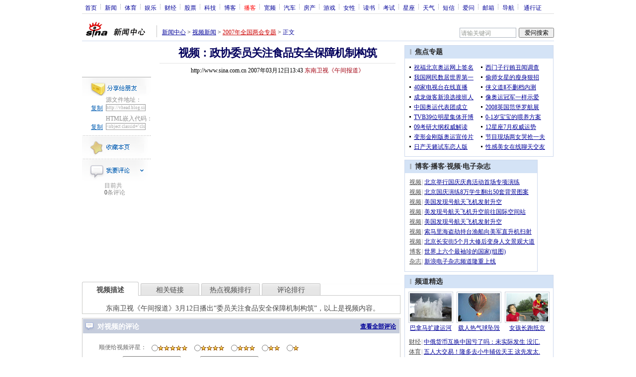

--- FILE ---
content_type: text/html
request_url: http://news.sina.com.cn/c/2007-03-12/13433520.shtml
body_size: 30588
content:
<!--[1,334,3520] published at 2007-05-15 13:21:47 from #152 by system-->
<!--东南卫视《午间报道》-->
<!--<a href="http://news.sina.com.cn/z/2007qglh/index.shtml" target=_blank>2007年全国两会</a>-->
<html>
<head>
<meta http-equiv="Content-type" content="text/html; charset=gb2312">
<title>视频：政协委员关注食品安全保障机制构筑_新闻中心_新浪网</title>
<meta name=keywords content="视频：政协委员关注食品安全保障机制构筑">
<meta name=description content="视频：政协委员关注食品安全保障机制构筑">
<meta name="stencil" content="PGLS000115">
<meta name="publishid" content="1,334,3520">
<script type="text/javascript" src="http://image2.sina.com.cn/home/sinaflash.js"></script>

<style type="text/css">
/* 通用 */
*{margin:0;padding:0;}
body {background: #FFF;color:#000;margin:0;text-align:center;}
td,div{font-size:12px;}
ul,li{list-style:none;}
ul,p,ol{line-height:20px;}
select,input{vertical-align:middle;}
img{border:0;}

.f14 {font-size:14px;}
.lh20 {line-height:20px;}
.b1{border:1px #fcc solid;}
	
a{text-decoration: underline;color: #009}
/*a:visited{color:#800080;}*/
a:hover{color: #f00;}


.f14links{line-height:23px;}
.f14links,.f14links a{font-size:14px;color:#009;}
.f14links a:hover{color:#F00;}
.f14links li{padding-left:13px;background:url(http://image2.sina.com.cn/dy/legal/2006index/news_law_hz_012.gif) no-repeat 3px 45%;}

.clearit{clear:both;font-size:0;line-height:0;height:0;}

#wrap{width:950px; overflow:hidden; margin:0 auto;background:#FFF;text-align:left;}

.split{font-size:0;line-height:0;clear:both;height:6px;}
.lsplit{font-size:0;line-height:0;clear:both;height:15px;}

/*顶部导航开始*/
/* 070328修改 ws begin */
.top_bar{text-align:center; background:#fff; border-bottom:1px #ddd solid; height:27px; color:#acb4be; margin-bottom:8px; width:950px;}
.top_bar a{color:#009; display:block; height:13px; overflow:hidden; margin:8px 0 0 0; text-align:center;}
.top_bar a:hover{color:#c00;}
a.navnoline{border-right:0;}
.top_bar_sline{width:3px; color:#acb4be; background:url(http://image2.sina.com.cn/dy/article/950/con_070328_ws_001.gif) no-repeat center 8px;}
.logininfo{display:block;}
.logininfo strong{display:block; float:right; padding:8px 0 0 10px; color:#999; text-align:right;}
.logininfo a{width:30px; float:right;}
/* 070328修改 ws end */

.lo_links{padding-left:10px;padding-top:2px;}

/*正文左边控制开始*/
.lc_blue{background:url(http://image2.sina.com.cn/ent/deco/2007/0426/images/con_070227_ws_002.gif) repeat-y #fff; border-bottom:1px #dedfde solid;}
.lc_blue h1{text-align:center;padding:4px 0;font-size:22px;font-weight:bold;border-bottom:1px solid #becde5;margin:0 0 10px 37px;color:#03005C; width:575px;}
.lc_blue .from_info{text-align:center;}
.lc_blue .lcBlk{background:#f5fafe; padding:10px 0 0 0; border:1px #cbd7ec solid; border-top:none; border-left:none;}

.artibody{margin:15px 25px;font-size:14px;line-height:23px;}
.artibody img{border:1px solid #000;}
.artibody p{font-size:14px;line-height:23px;margin:15px 0;}


.toollinks{text-align:right;padding:8px 0;background:url(http://image2.sina.com.cn/bb/article/ar_hz_001.gif) repeat-x left top;margin:5px 25px;}

.xgzt{border-top:1px solid #BECEE6;border-left:1px solid #BECEE6;}
.xgzt a{font-size:14px;}
.xgzt td{border-bottom:1px solid #BECEE6;border-right:1px solid #BECEE6;}
.xgzt h2,.xgzt h3{margin:0;padding:0;padding:4px;font-size:14px;font-weight:bold;float:left;}

/* 070227修改 ws begin */
.fixedBLK{border:1px solid #C6C6C6;background:#FFF;width:300px;float:left;}
/* 070227修改 ws end */
.fixedBLK .title{background:#D4E3F6;}
.fixedBLK .title h2{padding:4px 20px;background:url(http://image2.sina.com.cn/bb/article/ar_hz_002.gif) no-repeat 10px 45%;font-size:14px;color:#292929;}
.fixedBLK .title h2 a {font-size:14px;color:#292929;text-decoration:none;font-weight:bold;}
.fixedBLK .title h2 a:hover{color:#CC0000;text-decoration:underline;}
.fixedBLK .content{padding:8px 9px 7px 9px;}
.fixedBLK .content img{border:1px solid #000;}
.fixedBLK .content .list{padding:0;}

.rcb table{border-top:1px solid #EBB9E5;border-left:1px solid #EBB9E5;}
.rcb td{border-right:1px solid #EBB9E5;border-bottom:1px solid #EBB9E5;padding:4px;}
.rcb .user{background:#FBE0FD;color:#656565;}
.rcb .commbody{background:#FFF url(http://image2.sina.com.cn/bb/article/ar_hz_003.gif) no-repeat 10px 45%;padding-left:30px;}

.grayBLK{border:1px solid #C6C6C6;padding:6px 0;float:left;background:#F1F1F1;}
.grayBLK td{line-height:20px;}

.bAD{border:1px solid #C6C6C6;background:#FFF;}
.adContent{padding:8px 0;}

.fAD a{color:#2D2D2D;}

.rd{font-size:0;line-height:0;height:1px;background:url(http://image2.sina.com.cn/bb/article/ar_hz_004.gif) repeat-x left top;margin:10px 0;}

.bllink,.bll a{color:#000;}

.pl15{padding-left:15px;}

.greenlinks,.greenlinks a{color:#298F00;text-decoration:none;}

.footer{padding:15px 0; color:#4d4d4d;}
.footer a,.footer a:visited{color:#4d4d4d;}
.footer a:hover{color:#f00;}

.rc_trans,.vsplit{border-top:1px solid #cbd7ec;}

.hotNC{border:1px solid #BECEE6;background:#FFF;margin:10px 0;}
.hotNC h2{padding:5px;background:#E1EFFA;border-bottom:1px solid #BECEE6;font-size:14px;font-weight:bold;}
.hotNC ul{padding:5px;}
.hotNC li{padding-left:10px;background:url(http://image2.sina.com.cn/bb/article/ar_hz_008.gif) no-repeat 2px 45%;}

.starSearchBLK{background:#F3F3F3;border:1px solid #CCC}
.sw4f{width:74px;}

/* 鼠标提示层CSS for JS  by zhangping1 */
.mouseTipsCon { display:none;}
.mouseTips { font-size:12px; text-align:left; position:absolute;z-index:999;width:384px;padding:0px 2px 2px 0;background:#FBE0FD; display:none;}
.mouseTips dl{ border:1px solid #EBB9E5;background:#FFF;padding:4px 4px 4px 10px; }
/* 鼠标提示层中标题的css */
.mouseTips dt{ color:#C50600; font-size:14px; line-height:20px; margin-bottom:4px; border-bottom:1px dashed #D6D8E4; }
/* 鼠标提示层中列表的css */
.mouseTips dd{ line-height:20px; }
/* 鼠标提示层中日期的css */
.mouseTips dd span {color:#5169E4;}
/* 鼠标提示层中关闭按钮的css */
.closeTipBtn {cursor:pointer; position:absolute;z-index:99999; right:10px; top:5px;}

/* 3取2 和2取1 容器中初始显示内容 css */
.tips1 {color:#F00; line-height:30px;}

/* 默认广告不显示 css */
.adNone { display:none; }
.rightShell{background:#FFF;padding-top:8px;}
.yqlink a{font-size:14px;}
.redLink a,.redLink a:hover,.redLink a:visited{color:#CC0000}

.normalSearch{background:#F3F3F3;border:1px solid #CCC;}
.babySearch{background:#FEF4FE;border:1px solid #DD96D4;}

.allp4{padding:12px 0 8px 14px; line-height:23px;text-align:center;width:570px;overflow:hidden;}
.allp4 .rp{width:1000px;}
.allp4 .pic{width:132px;text-align:center;float:left;margin-right:9px}
.allp4 .pic img{border:1px solid #000;}
.allp4 p,.allp4 p a{font-size:12px;}

.ADtit1{height:27px;clear:both;background:#000 url(http://image2.sina.com.cn/ty/af1/ar_hz_028.gif) no-repeat left top;}
.ADtit2{height:27px;clear:both;background:#000 url(http://image2.sina.com.cn/ty/af1/ar_hz_029.gif) no-repeat left top;}

p.adlink{text-align:center;}
p.adlink a{color:#FFF;}
p.adlink a:hover{color:#000;}

#adtext_1 a{color:#000}
#adtext_1 a:visited{color:#000;}
#adtext_1 a:hover{color:#f00;}

.yqin {display:inline; height:0px; width:0px; position:absolute; text-align:left;}
A.iask_f14:link,A.iask_f14:visited,A.iask_f14:active,A.iask_f14:hover {font-size:14px;text-decoration:none;color: #ff0000;}
A.akey:link {text-decoration:none;color: #009;}
A.akey:visited {text-decoration:none;color: #800080;}
A.akey:active,A.akey:hover {text-decoration:underline;color : #ff0000}

/* 视频播放器位置 070210 zhangping1@ 修改 增加新播放器和舌签 */
.ConPlayer{ }
.ConPlayer .ConPlayerM{ margin-top:10px;}

/* 播放器分段数字链接 070210 zhangping1@ 修改 */
#bnTxtPlayerPList a { color:#173480; text-decoration:underline; font-weight:bold;}
#bnTxtPlayerPList a:link {color:#173480;}
#bnTxtPlayerPList a:visited {color:#173480;}
#bnTxtPlayerPList a:hover,#bnTxtPlayerPList a:active,#bnTxtPlayerPList a:focus {color:#f00;}
/* 播放器 发表评论 链接 */
a.mplink { text-decoration: none;}
a.mplink:link,a.mplink:visited {color:#000038;}
a.mplink:hover,a.mplink:active,a.mplink:focus { color:#ffc;}

/* 070210 zhangping1@ 修改 增加新播放器和舌签 start */
#videoDisplay object {border:1px solid #000;}
/* 视频底部 容器 div */
div.playerAdd {width:583px; height:234px; overflow:hidden; text-align:left; }
/* 视频底部 标题 div */
div.playerAddTitle { height:29px;background:url(http://image2.sina.com.cn/cctv/bn/2007/0212/title_r_bg_zp.gif) right bottom no-repeat;}
ul.playerAddLot {background:#777;}
ul.playerAddLot li {float:left; border-top:1px solid #cfcfcf; background:#f0f0f0;}
ul.playerAddLot li div { font-size:14px; font-weight:bold; float:left; padding:0px 18px; border:1px solid #fff; height:25px; line-height:25px; cursor:pointer; }
ul.playerAddLot li.start { background:url(http://image2.sina.com.cn/cctv/bn/2007/0212/lot_l_bg.gif) left top no-repeat; width:1px; height:29px; border-top:0px;}
ul.playerAddLot li.focus { border-bottom:1px solid #fff; }
ul.playerAddLot li.focus div { background:url(http://image2.sina.com.cn/cctv/bn/2007/0212/lot_focus_bg.gif) top repeat-x;}
/* 视频介绍 */
div.aboutVideoText { padding:11px 14px; height:180px; overflow:auto;}
div.aboutVideoText p{ text-indent:0em; font-size:14px; line-height:23px; }
/* 查看留言 */
div.leaveWordArea { padding:10px 14px 10px 18px;}
div.leaveWordArea {}
/* 相关视频 ul li*/
div.aboutVideoArea {padding:17px;}
div.aboutVideoArea ul{ float:left; width:270px;}
div.aboutVideoArea ul li {padding:0 0 0 9px; width:260px; height:20px; line-height:20px; overflow:hidden; list-style-type:none;background:url(http://image2.sina.com.cn/cctv/bn/zw/bn_zw_ws_004.gif) 0 8px no-repeat; }
/* 070210 zhangping1@ 修改 增加新播放器和舌签 end */

/* 评论信息显示 */
#leaveWordCon {}
#leaveWordCon dl { line-height:22px; overflow:auto;padding:5px 10px 5px 10px; height:150px; width:540px;}
#leaveWordCon dt { color:#656565; font-weight:normal; background-color:#EEF4F9; padding-left:2px; }
#leaveWordCon dd { padding-left:25px; background:url(http://image2.sina.com.cn/dy/pl/dis01.gif) 5px top no-repeat; }
/* 评论表单链接 */
.form a:link,.form a:visited{text-decoration:none;color:#2773a8;}
.form a:active,.form a:hover{text-decoration:none;color:#f00;}
/* 视频播放器及相关视频 评论表单 end */

/* 间隔 */
.HSpace01{height:6px; overflow:hidden; width:1px;}
.HSpace02{height:8px; overflow:hidden; width:1px;}
.HSpace03{height:10px; overflow:hidden; width:1px;}

/* 070328修改 ws 把分布在页面中的css收集上来 begin */
.Part_M_1{border:1px solid #dedfde; border-bottom:none; width:298px;}
.Part_M_1 h3{font-size:12px;font-weight:normal;height:23px;line-height:23px;background:#ededed;padding-left:12px; clear:both;}
.Part_M_1 a:link{color:#666;text-decoration:underline;}
.Part_M_1 a:hover{color:#f00;text-decoration:underline;}

.medialogo{float:right; height:21px;}
.linkRed01 a{text-decoration:underline;color:#C00;}
.linkRed01 a:hover{color:#f00;}
.linkRed02 a{text-decoration:none;color:#A20010;}
.linkRed02 a:hover{color:#f00;}
.linkRed02{color:#A20010;}

.iAskBtn{width:71px; height:20px; margin:0; margin-left:5px; font-size:12px;}
.iAskIpt{width:114px; height:20px; font-size:12px; color:#939791; padding:2px 0 0 2px; border:1px #acb4be solid;}
.iAskLLogo{padding-left:6px;}

.AdConBtm585{background:#f7f7f7; border:1px #dedfde solid; padding:10px 0 0 0;}
.time_gray{	color: #999999;	padding-left: 8px;}
/* 070328修改 ws 把分布在页面中的css收集上来 end */


/* CSS mengjia 070424 */
.MJ_PartA{background:#fff;width:640px;}
.MJ_PartA .left{width:156px;float:left;}
.MJ_PartA .right{width:475px;float:left;}
.MJ_PartA .right h1{font-size:22px;text-align:center;padding-top:8px;line-height:32px;color:#03005c;border-bottom:1px solid #e4e4e4;width:auto;margin:0; letter-spacing:-1px;}
.MJ_PartB{background:#fff;}

.MJ_PartC{border:1px solid #c7c7c7;background:#fff;padding:1px 0 20px;}
.MJ_PartC h2{height:29px;margin:0 1px;background:#c5ccdc;font-size:14px;color:#fff;}
.MJ_PartC h2 .ico{float:left;padding:7px 5px 0 5px;}

/* CSS liji 070429 begin*/
.MJ_PartC h2 .title{float:left;filter: DropShadow(Color=#9aa7b8, OffX=1, OffY=1, Positive=true);width:300px;margin-top:7px;}
.MJ_PartC h2 .newtitle {font-size:12px;float:right;margin-top:7px;margin-right:7px;color:#333;}
.MJ_PartC h2 .newtitle a:link{font-size:12px;color:#009;text-decoration:underline;}
.MJ_PartC h2 .newtitle a:visited{color:#009;text-decoration:underline;}
.MJ_PartC h2 .newtitle a:hover{color:#f00;text-decoration:underline;}

/* CSS liji 070429 end*/

.from_info{line-height:28px;}
.box_01{padding-top:55px;padding-left:10px;background:#fff;padding-bottom:15px;}
.box_01 a:link,.box_01 a:hover{color:#055bb0;text-decoration:none;}
.box_01 a:hover{color:#007eff; text-decoration:underline;}
.box_01 h3{color:#7f7f7f;font-size:12px;line-height:20px;padding-top:10px;}
.box_01 h3 a:link,.box_01 h3 a:visited{color:#7f7f7f; text-decoration:none;}
.box_01 h3 a:hover{color:#f00; text-decoration:underline;}
.box_01 li{background:url(http://image2.sina.com.cn/bb/article/ar_hz_008.gif) no-repeat 5px 7px;padding-left:12px;}
.box_01 p{line-height:20px;width:135px;}

.share{padding-top:2px;clear:both;}
.share a{cursor:default}
a.button_01:link,a.button_01:visited{display:block;width:139px;height:38px;background:url(http://image2.sina.com.cn/ent/deco/2007/0426/images/pdbf_mj_002.gif) no-repeat 0 0}

.share1{clear:both;  height:80px;}
.share1 .p1{color:#8A8A8A; line-height:17px;padding-left:48px; clear:both;}
.share1 .p2{padding-left:18px; clear:both;}
.share1 .p2 a{ display:block; line-height:17px;}
.share1 .p2 a,.v_me_info .share1 .p2 input { float:left;}
.share1 input{ line-height:12px; width:80px; border:1px solid #9D9D9D; overflow:hidden; font-size:9px; font-family:Verdana; color:#A7A7A7; background:url(http://image2.sina.com.cn/vblog/images/vplay0322/e_meinfo_share_3.gif) no-repeat; margin-bottom:7px; margin-left:6px;}
.commButton{background:#fff;}
.commButton p{width:76px;margin-left:45px;color:#919191;line-height:14px;padding-bottom:3px;}
.commButton p span{color:#474747;}


a.button_02:link,a.button_02:visited{ background:url(http://image2.sina.com.cn/ent/deco/2007/0426/images/pdbf_mj_005.gif) no-repeat 0 0;display:block;width:139px;height:47px;}
a.button_02:hover,a.button_02:active{ background:url(http://image2.sina.com.cn/ent/deco/2007/0426/images/pdbf_mj_006.gif) no-repeat 0 0}
a.button_03:link,a.button_03:visited{ background:url(http://image2.sina.com.cn/ent/deco/2007/0426/images/pdbf_mj_003.gif) no-repeat 0 0;display:block;width:139px;height:47px;}
a.button_03:hover,a.button_03:active{ background:url(http://image2.sina.com.cn/ent/deco/2007/0426/images/pdbf_mj_004.gif) no-repeat 0 0}


.cblue1{ color:#005CB1; }
.cblue1 a:link{ color:#005CB1; text-decoration:underline;}
.cblue1 a:visited{ color:#8f8f8f; text-decoration:underline;}
.cblue1 a:hover{ color:#007EFF;}
.cblue1 a:active{ color:#007EFF;}

.MPB_Menu{height:28px;background:url(http://image2.sina.com.cn/ent/deco/2007/0426/images/pdbf_mj_009.gif) repeat-x;font-size:14px;line-height:16px;}
.MPB_Menu span{float:left;width:118px;padding:6px 0 3px;color:#494949;margin-top:3px;text-align:center;cursor:pointer;margin-right:4px;background:url(http://image2.sina.com.cn/ent/deco/2007/0426/images/pdbf_mj_008.gif) no-repeat 0 0;}
.MPB_Menu span.selectd{width:114px;font-weight:bold;margin-top:0;padding-top:9px;background:url(http://image2.sina.com.cn/ent/deco/2007/0426/images/pdbf_mj_007.gif) no-repeat 0 0;}
.MPB_Cont{border:1px solid #c8c9c4;border-top:none;}

#S_Cont_11{padding:15px 0 0 19px;}
#S_Cont_11 p{width:605px;font-size:14px;color:#474747;line-height:21px;}

#S_Cont_12{padding:15px 0 0 16px;}
#S_Cont_12 li{line-height:23px;color:#00f;font-size:14px;}
#S_Cont_12 li span{font-size:12px;margin-left:15px;color:#999;}
#S_Cont_13{padding:15px 0 0 16px;}
#S_Cont_13 li{padding-left:14px;background:url(http://image2.sina.com.cn/ent/deco/2007/0426/images/pdbf_mj_010.gif) no-repeat 6px 8px;line-height:23px;font-size:14px;}

.CommForm{padding:15px 26px 0px;color:#676767;display:inline-block;} /**/
.CommForm p{padding:3px 0;}

/* css liji 070429 begin*/
.CommForm div{padding:3px 0;}
/* css liji 070429 end*/

.CommForm .star img{vertical-align:middle;}
.CommForm .star input{margin-left:10px;}
.CommForm .login input{font-size:12px;color:#333;}

/* css liji 070429 begin*/
.CommForm .memo textarea{padding:5px 10px;border:1px solid #c3c3c3;color:#b1b1b1;font-size:12px;float:left;width:458px;height:58px;float:left;}
.CommForm .memo input{margin-left:10px;margin-top:5px;}
.CommForm .memo .bimg {margin-left:10px;margin-top:5px;cursor:pointer;}
.CommForm .memo .info{display:block;color:#999;padding:5px 0 0 10px;}
/* css liji 070429 end*/

.CommList{margin:0 25px;}
.CommList .box{background:url(http://image2.sina.com.cn/ent/deco/2007/0426/images/pdbf_mj_012.gif) repeat-x top;}
.CommList .box .userInfo{color:#757575;padding:4px 0 16px;line-height:20px;padding-left:10px;}
.CommList .box .userInfo a:link,.CommList .box .userInfo a:visited{color:#0380fe;}
.CommList .box .userInfo a:hover{color:#f00;}
.CommList .box .CommCont{color:#656565;line-height:18px;padding-left:10px;}
.CommList .box .DateTime{color:#b1b1b1;padding-bottom:5px;line-height:18px;padding-left:10px;}
.CommPages{background:url(http://image2.sina.com.cn/ent/deco/2007/0426/images/pdbf_mj_012.gif) repeat-x top;height:25px;margin:0 25px;}
.CommPages .Cont{float:right;height:20px;margin-top:8px;}
.CommPages .Pages{float:left;padding-left:4px;padding-right:3px;color:#027dff;line-height:20px;height:20px;}
.CommPages .Pages input{font-size:12px;}
.CommPages .Pages a:link,.CommPages .Pages a:visited{text-decoration:none;color:#666;font-weight:bold;}
.CommPages .Pages a:hover{color:#f00;}
.CommPages .Pages a.selectd:link,.CommPages .Pages a.selectd:visited,.CommPages .Pages a.selectd:hover{font-weight:normal;color:#027dff;}
.CommPages .Pages img{vertical-align:middle;}


.post_btn{ background:url(http://image2.sina.com.cn/vblog/images/vplay0322/e_comm_btn1.gif) no-repeat center center; width:76px; height:23px; border:0px;cursor:pointer;}
.post_btn1{ background:url(http://image2.sina.com.cn/vblog/images/vplay0322/e_comm_btn2.gif) no-repeat center center; width:76px; height:23px; border:0px;cursor:pointer;}
</style>
<!--[if IE]>
<style type="text/css">
.Part_M_1{width:300px;}
</style>
<![endif]-->

<style>
.yqin {display:inline; height:0px; width:0px; position:absolute; text-align:left;}
A.iask_f14:link,A.iask_f14:visited,A.iask_f14:active,A.iask_f14:hover {font-size:14px;text-decoration:none;color: #ff0000;}
A.akey:link {text-decoration:none;color: #0000ff;}
A.akey:visited {text-decoration:none;color: #800080;}
A.akey:active,A.akey:hover {text-decoration:underline;color : #ff0000}
</style>

<script language="JavaScript" type="text/javascript">
//<![CDATA[
document.domain = "sina.com.cn";
function GetObj(objName){
	if(document.getElementById){
		return eval('document.getElementById("' + objName + '")');
	}else if(document.layers){
		return eval("document.layers['" + objName +"']");
	}else{
		return eval('document.all.' + objName);
	}
}
//========================= 设置字体大中小 start =============
	function doZoom(size){
		var artibody = document.getElementById('artibody');
		if(!artibody){
			return;
		}
		var artibodyChild = artibody.childNodes;
		artibody.style.fontSize = size + 'px';
		//再对artibody div内的直接html节点设置fontSize属性
		for(var i = 0; i < artibodyChild.length; i++){
			if(artibodyChild[i].nodeType == 1){
				artibodyChild[i].style.fontSize = size + 'px';
			}
		}		
	}
//========================= 设置字体大中小 end =============

//========================= 打印正文部分 start =============
//print js begin

	function LoadPrintJsCallBack()
	{
		if(typeof forSPrint == "object" && forSPrint.Print)
		{
			forSPrint.Print();
		}
	}

	function SinaPrintGetBrowser(){
		if (navigator.userAgent.indexOf("MSIE") != -1)
		{
			return 1; 
		}
		else if (navigator.userAgent.indexOf("Firefox") != -1)
		{
			return 2; 
		}
		else if (navigator.userAgent.indexOf("Navigator") != -1)
		{
			return 3;
		}
		else if (navigator.userAgent.indexOf("Opera") != -1 )
		{
			return 4;
		}else
		{
			return 5;
		}
	}

	function LoadPrintJs()
	{
		var myBrowser = SinaPrintGetBrowser();

		if(myBrowser == 1)
		{
			var js_url = "http://image2.sina.com.cn/dy/col/2007/0207/print.js";
			var js = document.createElement( "script" ); 
			js.setAttribute( "type", "text/javascript" );
			js.setAttribute( "src", js_url);
			js.setAttribute( "id", "sinaPrintJsUrl");
			document.body.insertBefore( js, null);
			document.getElementById("sinaPrintJsUrl").onreadystatechange = LoadPrintJsCallBack;
		}
		else
		{
			var js_url = "http://image2.sina.com.cn/dy/col/2007/0207/print.js";
			var js = document.createElement( "script" ); 
			js.setAttribute( "type", "text/javascript" );
			js.setAttribute( "src", js_url);
			js.setAttribute( "id", "sinaPrintJsUrl");
			js.setAttribute( "onload", "LoadPrintJsCallBack()");
			document.body.insertBefore( js, null);					
		}
	}



//print js end
//========================= 打印正文部分 end =============
	
//========================= 处理广告有效性 start =============
/**
 * 判断广告有效性
 * @return boolean
 */
//发布日期
var pagepubtime;
//需要检测的日期差
var difDay;

//广告显示判断
function checkPubTime(){

	//分解年、月、日
	DateTime = new Array(); 
	DateTime = pagepubtime.split("-");
	var year = DateTime[0];
	var month = DateTime[1];
	var day = DateTime[2];

	//用得到的年、月、日生成日期对象
	var pubTime = new Date(year,month - 1,day);
	//得到当前日期
	var now = new Date();

	//计算出当前日期与发布日期之间的毫秒差值
	var dif = now.getTime() - pubTime.getTime();

	//一天24小时、一小时60分、一分60秒、一秒1000毫秒
	if(dif > difDay * 24 * 60 * 60 * 1000){
		return false;
	}
	return true;
}
/**
 * 处理广告图片 指定天数后不显示 广告图片初始使用css控制不显示
 * @param 多个广告容器的id
 */
function HandlerAd(){
	var curObj = null;
	for(var i = 0; i < arguments.length; i++){
		curObj = GetObj(arguments[i]);
		if(checkPubTime()){
			if(!curObj){ 
				continue;
			}
			curObj.style.display = "block";
		}
	}
	
}
//========================= 处理广告有效性 end =============



	
//========================= 处理页面广告内容 start =============
	function DisplayAd(){
	pagepubtime = "2007-03-12"; //发布日期
	difDay = 180;				//需要检测的日期差 单位：天
	HandlerAd("PublicRelation1","PublicRelation2","PublicRelation3","PublicRelation4","PublicRelation5","PublicRelation6","PublicRelation7","PublicRelation8","PublicRelation9");		
	}
//========================= 处理页面广告内容 end =============
	
window.onload = function(){
	
	//触发鼠标提示
	mouseTipNode = GetObj("mouseTip");

/*
	//触发随机3取2 2取1 内容
	ShowGet2Form3();
	if(IsCookie()){//如果cookie可以使用 则使用交替显示2取1内容 否则随机显示
		SwithShowGet1Form2();
	}else{
		ShowGet1Form2();
	}
*/
	
}
	
//]]>
</script>
<script type="text/javascript">
<!--
var flag=false;
function DrawImage(ImgD){
	var image=new Image();
	var iwidth = 999;
	var iheight = 21; //定义允许高度，当宽度大于这个值时等比例缩小
	image.src=ImgD.src;
	if(image.width>0 && image.height>0){
		flag=true;
		if(image.width/image.height>= iwidth/iheight){
			if(image.width>iwidth){ 
				ImgD.width=iwidth;
				ImgD.height=(image.height*iwidth)/image.width;
			}else{
				ImgD.width=image.width; 
				ImgD.height=image.height;
			}
		}else{
			if(image.height>iheight){ 
				ImgD.height=iheight;
				ImgD.width=(image.width*iheight)/image.height; 
			}else{
				ImgD.width=image.width; 
				ImgD.height=image.height;
			}
		}
	}
} 
//调用：<img src="图片" onload="javascript:DrawImage(this)">
//-->
</script>

</head>

<body onload="init()"><!-- body code begin -->

<!-- SUDA_CODE_START --> 
<script type="text/javascript"> 
//<!--
(function(){var an="V=2.1.16";var ah=window,F=document,s=navigator,W=s.userAgent,ao=ah.screen,j=ah.location.href;var aD="https:"==ah.location.protocol?"https://s":"http://",ay="beacon.sina.com.cn";var N=aD+ay+"/a.gif?",z=aD+ay+"/g.gif?",R=aD+ay+"/f.gif?",ag=aD+ay+"/e.gif?",aB=aD+"beacon.sinauda.com/i.gif?";var aA=F.referrer.toLowerCase();var aa="SINAGLOBAL",Y="FSINAGLOBAL",H="Apache",P="ULV",l="SUP",aE="UOR",E="_s_acc",X="_s_tentry",n=false,az=false,B=(document.domain=="sina.com.cn")?true:false;var o=0;var aG=false,A=false;var al="";var m=16777215,Z=0,C,K=0;var r="",b="",a="";var M=[],S=[],I=[];var u=0;var v=0;var p="";var am=false;var w=false;function O(){var e=document.createElement("iframe");e.src=aD+ay+"/data.html?"+new Date().getTime();e.id="sudaDataFrame";e.style.height="0px";e.style.width="1px";e.style.overflow="hidden";e.frameborder="0";e.scrolling="no";document.getElementsByTagName("head")[0].appendChild(e)}function k(){var e=document.createElement("iframe");e.src=aD+ay+"/ckctl.html";e.id="ckctlFrame";e.style.height="0px";e.style.width="1px";e.style.overflow="hidden";e.frameborder="0";e.scrolling="no";document.getElementsByTagName("head")[0].appendChild(e)}function q(){var e=document.createElement("script");e.src=aD+ay+"/h.js";document.getElementsByTagName("head")[0].appendChild(e)}function h(aH,i){var D=F.getElementsByName(aH);var e=(i>0)?i:0;return(D.length>e)?D[e].content:""}function aF(){var aJ=F.getElementsByName("sudameta");var aR=[];for(var aO=0;aO<aJ.length;aO++){var aK=aJ[aO].content;if(aK){if(aK.indexOf(";")!=-1){var D=aK.split(";");for(var aH=0;aH<D.length;aH++){var aP=aw(D[aH]);if(!aP){continue}aR.push(aP)}}else{aR.push(aK)}}}var aM=F.getElementsByTagName("meta");for(var aO=0,aI=aM.length;aO<aI;aO++){var aN=aM[aO];if(aN.name=="tags"){aR.push("content_tags:"+encodeURI(aN.content))}}var aL=t("vjuids");aR.push("vjuids:"+aL);var e="";var aQ=j.indexOf("#");if(aQ!=-1){e=escape(j.substr(aQ+1));aR.push("hashtag:"+e)}return aR}function V(aK,D,aI,aH){if(aK==""){return""}aH=(aH=="")?"=":aH;D+=aH;var aJ=aK.indexOf(D);if(aJ<0){return""}aJ+=D.length;var i=aK.indexOf(aI,aJ);if(i<aJ){i=aK.length}return aK.substring(aJ,i)}function t(e){if(undefined==e||""==e){return""}return V(F.cookie,e,";","")}function at(aI,e,i,aH){if(e!=null){if((undefined==aH)||(null==aH)){aH="sina.com.cn"}if((undefined==i)||(null==i)||(""==i)){F.cookie=aI+"="+e+";domain="+aH+";path=/"}else{var D=new Date();var aJ=D.getTime();aJ=aJ+86400000*i;D.setTime(aJ);aJ=D.getTime();F.cookie=aI+"="+e+";domain="+aH+";expires="+D.toUTCString()+";path=/"}}}function f(D){try{var i=document.getElementById("sudaDataFrame").contentWindow.storage;return i.get(D)}catch(aH){return false}}function ar(D,aH){try{var i=document.getElementById("sudaDataFrame").contentWindow.storage;i.set(D,aH);return true}catch(aI){return false}}function L(){var aJ=15;var D=window.SUDA.etag;if(!B){return"-"}if(u==0){O();q()}if(D&&D!=undefined){w=true}ls_gid=f(aa);if(ls_gid===false||w==false){return false}else{am=true}if(ls_gid&&ls_gid.length>aJ){at(aa,ls_gid,3650);n=true;return ls_gid}else{if(D&&D.length>aJ){at(aa,D,3650);az=true}var i=0,aI=500;var aH=setInterval((function(){var e=t(aa);if(w){e=D}i+=1;if(i>3){clearInterval(aH)}if(e.length>aJ){clearInterval(aH);ar(aa,e)}}),aI);return w?D:t(aa)}}function U(e,aH,D){var i=e;if(i==null){return false}aH=aH||"click";if((typeof D).toLowerCase()!="function"){return}if(i.attachEvent){i.attachEvent("on"+aH,D)}else{if(i.addEventListener){i.addEventListener(aH,D,false)}else{i["on"+aH]=D}}return true}function af(){if(window.event!=null){return window.event}else{if(window.event){return window.event}var D=arguments.callee.caller;var i;var aH=0;while(D!=null&&aH<40){i=D.arguments[0];if(i&&(i.constructor==Event||i.constructor==MouseEvent||i.constructor==KeyboardEvent)){return i}aH++;D=D.caller}return i}}function g(i){i=i||af();if(!i.target){i.target=i.srcElement;i.pageX=i.x;i.pageY=i.y}if(typeof i.layerX=="undefined"){i.layerX=i.offsetX}if(typeof i.layerY=="undefined"){i.layerY=i.offsetY}return i}function aw(aH){if(typeof aH!=="string"){throw"trim need a string as parameter"}var e=aH.length;var D=0;var i=/(\u3000|\s|\t|\u00A0)/;while(D<e){if(!i.test(aH.charAt(D))){break}D+=1}while(e>D){if(!i.test(aH.charAt(e-1))){break}e-=1}return aH.slice(D,e)}function c(e){return Object.prototype.toString.call(e)==="[object Array]"}function J(aH,aL){var aN=aw(aH).split("&");var aM={};var D=function(i){if(aL){try{return decodeURIComponent(i)}catch(aP){return i}}else{return i}};for(var aJ=0,aK=aN.length;aJ<aK;aJ++){if(aN[aJ]){var aI=aN[aJ].split("=");var e=aI[0];var aO=aI[1];if(aI.length<2){aO=e;e="$nullName"}if(!aM[e]){aM[e]=D(aO)}else{if(c(aM[e])!=true){aM[e]=[aM[e]]}aM[e].push(D(aO))}}}return aM}function ac(D,aI){for(var aH=0,e=D.length;aH<e;aH++){aI(D[aH],aH)}}function ak(i){var e=new RegExp("^http(?:s)?://([^/]+)","im");if(i.match(e)){return i.match(e)[1].toString()}else{return""}}function aj(aO){try{var aL="ABCDEFGHIJKLMNOPQRSTUVWXYZabcdefghijklmnopqrstuvwxyz0123456789+/=";var D="ABCDEFGHIJKLMNOPQRSTUVWXYZabcdefghijklmnopqrstuvwxyz0123456789-_=";var aQ=function(e){var aR="",aS=0;for(;aS<e.length;aS++){aR+="%"+aH(e[aS])}return decodeURIComponent(aR)};var aH=function(e){var i="0"+e.toString(16);return i.length<=2?i:i.substr(1)};var aP=function(aY,aV,aR){if(typeof(aY)=="string"){aY=aY.split("")}var aX=function(a7,a9){for(var a8=0;a8<a7.length;a8++){if(a7[a8]==a9){return a8}}return -1};var aS=[];var a6,a4,a1="";var a5,a3,a0,aZ="";if(aY.length%4!=0){}var e=/[^A-Za-z0-9\+\/\=]/g;var a2=aL.split("");if(aV=="urlsafe"){e=/[^A-Za-z0-9\-_\=]/g;a2=D.split("")}var aU=0;if(aV=="binnary"){a2=[];for(aU=0;aU<=64;aU++){a2[aU]=aU+128}}if(aV!="binnary"&&e.exec(aY.join(""))){return aR=="array"?[]:""}aU=0;do{a5=aX(a2,aY[aU++]);a3=aX(a2,aY[aU++]);a0=aX(a2,aY[aU++]);aZ=aX(a2,aY[aU++]);a6=(a5<<2)|(a3>>4);a4=((a3&15)<<4)|(a0>>2);a1=((a0&3)<<6)|aZ;aS.push(a6);if(a0!=64&&a0!=-1){aS.push(a4)}if(aZ!=64&&aZ!=-1){aS.push(a1)}a6=a4=a1="";a5=a3=a0=aZ=""}while(aU<aY.length);if(aR=="array"){return aS}var aW="",aT=0;for(;aT<aS.lenth;aT++){aW+=String.fromCharCode(aS[aT])}return aW};var aI=[];var aN=aO.substr(0,3);var aK=aO.substr(3);switch(aN){case"v01":for(var aJ=0;aJ<aK.length;aJ+=2){aI.push(parseInt(aK.substr(aJ,2),16))}return decodeURIComponent(aQ(aP(aI,"binnary","array")));break;case"v02":aI=aP(aK,"urlsafe","array");return aQ(aP(aI,"binnary","array"));break;default:return decodeURIComponent(aO)}}catch(aM){return""}}var ap={screenSize:function(){return(m&8388608==8388608)?ao.width+"x"+ao.height:""},colorDepth:function(){return(m&4194304==4194304)?ao.colorDepth:""},appCode:function(){return(m&2097152==2097152)?s.appCodeName:""},appName:function(){return(m&1048576==1048576)?((s.appName.indexOf("Microsoft Internet Explorer")>-1)?"MSIE":s.appName):""},cpu:function(){return(m&524288==524288)?(s.cpuClass||s.oscpu):""},platform:function(){return(m&262144==262144)?(s.platform):""},jsVer:function(){if(m&131072!=131072){return""}var aI,e,aK,D=1,aH=0,i=(s.appName.indexOf("Microsoft Internet Explorer")>-1)?"MSIE":s.appName,aJ=s.appVersion;if("MSIE"==i){e="MSIE";aI=aJ.indexOf(e);if(aI>=0){aK=window.parseInt(aJ.substring(aI+5));if(3<=aK){D=1.1;if(4<=aK){D=1.3}}}}else{if(("Netscape"==i)||("Opera"==i)||("Mozilla"==i)){D=1.3;e="Netscape6";aI=aJ.indexOf(e);if(aI>=0){D=1.5}}}return D},network:function(){if(m&65536!=65536){return""}var i="";i=(s.connection&&s.connection.type)?s.connection.type:i;try{F.body.addBehavior("#default#clientCaps");i=F.body.connectionType}catch(D){i="unkown"}return i},language:function(){return(m&32768==32768)?(s.systemLanguage||s.language):""},timezone:function(){return(m&16384==16384)?(new Date().getTimezoneOffset()/60):""},flashVer:function(){if(m&8192!=8192){return""}var aK=s.plugins,aH,aL,aN;if(aK&&aK.length){for(var aJ in aK){aL=aK[aJ];if(aL.description==null){continue}if(aH!=null){break}aN=aL.description.toLowerCase();if(aN.indexOf("flash")!=-1){aH=aL.version?parseInt(aL.version):aN.match(/\d+/);continue}}}else{if(window.ActiveXObject){for(var aI=10;aI>=2;aI--){try{var D=new ActiveXObject("ShockwaveFlash.ShockwaveFlash."+aI);if(D){aH=aI;break}}catch(aM){}}}else{if(W.indexOf("webtv/2.5")!=-1){aH=3}else{if(W.indexOf("webtv")!=-1){aH=2}}}}return aH},javaEnabled:function(){if(m&4096!=4096){return""}var D=s.plugins,i=s.javaEnabled(),aH,aI;if(i==true){return 1}if(D&&D.length){for(var e in D){aH=D[e];if(aH.description==null){continue}if(i!=null){break}aI=aH.description.toLowerCase();if(aI.indexOf("java plug-in")!=-1){i=parseInt(aH.version);continue}}}else{if(window.ActiveXObject){i=(new ActiveXObject("JavaWebStart.IsInstalled")!=null)}}return i?1:0}};var ad={pageId:function(i){var D=i||r,aK="-9999-0-0-1";if((undefined==D)||(""==D)){try{var aH=h("publishid");if(""!=aH){var aJ=aH.split(",");if(aJ.length>0){if(aJ.length>=3){aK="-9999-0-"+aJ[1]+"-"+aJ[2]}D=aJ[0]}}else{D="0"}}catch(aI){D="0"}D=D+aK}return D},sessionCount:function(){var e=t("_s_upa");if(e==""){e=0}return e},excuteCount:function(){return SUDA.sudaCount},referrer:function(){if(m&2048!=2048){return""}var e=/^[^\?&#]*.swf([\?#])?/;if((aA=="")||(aA.match(e))){var i=V(j,"ref","&","");if(i!=""){return escape(i)}}return escape(aA)},isHomepage:function(){if(m&1024!=1024){return""}var D="";try{F.body.addBehavior("#default#homePage");D=F.body.isHomePage(j)?"Y":"N"}catch(i){D="unkown"}return D},PGLS:function(){return(m&512==512)?h("stencil"):""},ZT:function(){if(m&256!=256){return""}var e=h("subjectid");e.replace(",",".");e.replace(";",",");return escape(e)},mediaType:function(){return(m&128==128)?h("mediaid"):""},domCount:function(){return(m&64==64)?F.getElementsByTagName("*").length:""},iframeCount:function(){return(m&32==32)?F.getElementsByTagName("iframe").length:""}};var av={visitorId:function(){var i=15;var e=t(aa);if(e.length>i&&u==0){return e}else{return}},fvisitorId:function(e){if(!e){var e=t(Y);return e}else{at(Y,e,3650)}},sessionId:function(){var e=t(H);if(""==e){var i=new Date();e=Math.random()*10000000000000+"."+i.getTime()}return e},flashCookie:function(e){if(e){}else{return p}},lastVisit:function(){var D=t(H);var aI=t(P);var aH=aI.split(":");var aJ="",i;if(aH.length>=6){if(D!=aH[4]){i=new Date();var e=new Date(window.parseInt(aH[0]));aH[1]=window.parseInt(aH[1])+1;if(i.getMonth()!=e.getMonth()){aH[2]=1}else{aH[2]=window.parseInt(aH[2])+1}if(((i.getTime()-e.getTime())/86400000)>=7){aH[3]=1}else{if(i.getDay()<e.getDay()){aH[3]=1}else{aH[3]=window.parseInt(aH[3])+1}}aJ=aH[0]+":"+aH[1]+":"+aH[2]+":"+aH[3];aH[5]=aH[0];aH[0]=i.getTime();at(P,aH[0]+":"+aH[1]+":"+aH[2]+":"+aH[3]+":"+D+":"+aH[5],360)}else{aJ=aH[5]+":"+aH[1]+":"+aH[2]+":"+aH[3]}}else{i=new Date();aJ=":1:1:1";at(P,i.getTime()+aJ+":"+D+":",360)}return aJ},userNick:function(){if(al!=""){return al}var D=unescape(t(l));if(D!=""){var i=V(D,"ag","&","");var e=V(D,"user","&","");var aH=V(D,"uid","&","");var aJ=V(D,"sex","&","");var aI=V(D,"dob","&","");al=i+":"+e+":"+aH+":"+aJ+":"+aI;return al}else{return""}},userOrigin:function(){if(m&4!=4){return""}var e=t(aE);var i=e.split(":");if(i.length>=2){return i[0]}else{return""}},advCount:function(){return(m&2==2)?t(E):""},setUOR:function(){var aL=t(aE),aP="",i="",aO="",aI="",aM=j.toLowerCase(),D=F.referrer.toLowerCase();var aQ=/[&|?]c=spr(_[A-Za-z0-9]{1,}){3,}/;var aK=new Date();if(aM.match(aQ)){aO=aM.match(aQ)[0]}else{if(D.match(aQ)){aO=D.match(aQ)[0]}}if(aO!=""){aO=aO.substr(3)+":"+aK.getTime()}if(aL==""){if(t(P)==""){aP=ak(D);i=ak(aM)}at(aE,aP+","+i+","+aO,365)}else{var aJ=0,aN=aL.split(",");if(aN.length>=1){aP=aN[0]}if(aN.length>=2){i=aN[1]}if(aN.length>=3){aI=aN[2]}if(aO!=""){aJ=1}else{var aH=aI.split(":");if(aH.length>=2){var e=new Date(window.parseInt(aH[1]));if(e.getTime()<(aK.getTime()-86400000*30)){aJ=1}}}if(aJ){at(aE,aP+","+i+","+aO,365)}}},setAEC:function(e){if(""==e){return}var i=t(E);if(i.indexOf(e+",")<0){i=i+e+","}at(E,i,7)},ssoInfo:function(){var D=unescape(aj(t("sso_info")));if(D!=""){if(D.indexOf("uid=")!=-1){var i=V(D,"uid","&","");return escape("uid:"+i)}else{var e=V(D,"u","&","");return escape("u:"+unescape(e))}}else{return""}},subp:function(){return t("SUBP")}};var ai={CI:function(){var e=["sz:"+ap.screenSize(),"dp:"+ap.colorDepth(),"ac:"+ap.appCode(),"an:"+ap.appName(),"cpu:"+ap.cpu(),"pf:"+ap.platform(),"jv:"+ap.jsVer(),"ct:"+ap.network(),"lg:"+ap.language(),"tz:"+ap.timezone(),"fv:"+ap.flashVer(),"ja:"+ap.javaEnabled()];return"CI="+e.join("|")},PI:function(e){var i=["pid:"+ad.pageId(e),"st:"+ad.sessionCount(),"et:"+ad.excuteCount(),"ref:"+ad.referrer(),"hp:"+ad.isHomepage(),"PGLS:"+ad.PGLS(),"ZT:"+ad.ZT(),"MT:"+ad.mediaType(),"keys:","dom:"+ad.domCount(),"ifr:"+ad.iframeCount()];return"PI="+i.join("|")},UI:function(){var e=["vid:"+av.visitorId(),"sid:"+av.sessionId(),"lv:"+av.lastVisit(),"un:"+av.userNick(),"uo:"+av.userOrigin(),"ae:"+av.advCount(),"lu:"+av.fvisitorId(),"si:"+av.ssoInfo(),"rs:"+(n?1:0),"dm:"+(B?1:0),"su:"+av.subp()];return"UI="+e.join("|")},EX:function(i,e){if(m&1!=1){return""}i=(null!=i)?i||"":b;e=(null!=e)?e||"":a;return"EX=ex1:"+i+"|ex2:"+e},MT:function(){return"MT="+aF().join("|")},V:function(){return an},R:function(){return"gUid_"+new Date().getTime()}};function ax(){var aK="-",aH=F.referrer.toLowerCase(),D=j.toLowerCase();if(""==t(X)){if(""!=aH){aK=ak(aH)}at(X,aK,"","weibo.com")}var aI=/weibo.com\/reg.php/;if(D.match(aI)){var aJ=V(unescape(D),"sharehost","&","");var i=V(unescape(D),"appkey","&","");if(""!=aJ){at(X,aJ,"","weibo.com")}at("appkey",i,"","weibo.com")}}function d(e,i){G(e,i)}function G(i,D){D=D||{};var e=new Image(),aH;if(D&&D.callback&&typeof D.callback=="function"){e.onload=function(){clearTimeout(aH);aH=null;D.callback(true)}}SUDA.img=e;e.src=i;aH=setTimeout(function(){if(D&&D.callback&&typeof D.callback=="function"){D.callback(false);e.onload=null}},D.timeout||2000)}function x(e,aH,D,aI){SUDA.sudaCount++;if(!av.visitorId()&&!L()){if(u<3){u++;setTimeout(x,500);return}}var i=N+[ai.V(),ai.CI(),ai.PI(e),ai.UI(),ai.MT(),ai.EX(aH,D),ai.R()].join("&");G(i,aI)}function y(e,D,i){if(aG||A){return}if(SUDA.sudaCount!=0){return}x(e,D,i)}function ab(e,aH){if((""==e)||(undefined==e)){return}av.setAEC(e);if(0==aH){return}var D="AcTrack||"+t(aa)+"||"+t(H)+"||"+av.userNick()+"||"+e+"||";var i=ag+D+"&gUid_"+new Date().getTime();d(i)}function aq(aI,e,i,aJ){aJ=aJ||{};if(!i){i=""}else{i=escape(i)}var aH="UATrack||"+t(aa)+"||"+t(H)+"||"+av.userNick()+"||"+aI+"||"+e+"||"+ad.referrer()+"||"+i+"||"+(aJ.realUrl||"")+"||"+(aJ.ext||"");var D=ag+aH+"&gUid_"+new Date().getTime();d(D,aJ)}function aC(aK){var i=g(aK);var aI=i.target;var aH="",aL="",D="";var aJ;if(aI!=null&&aI.getAttribute&&(!aI.getAttribute("suda-uatrack")&&!aI.getAttribute("suda-actrack")&&!aI.getAttribute("suda-data"))){while(aI!=null&&aI.getAttribute&&(!!aI.getAttribute("suda-uatrack")||!!aI.getAttribute("suda-actrack")||!!aI.getAttribute("suda-data"))==false){if(aI==F.body){return}aI=aI.parentNode}}if(aI==null||aI.getAttribute==null){return}aH=aI.getAttribute("suda-actrack")||"";aL=aI.getAttribute("suda-uatrack")||aI.getAttribute("suda-data")||"";sudaUrls=aI.getAttribute("suda-urls")||"";if(aL){aJ=J(aL);if(aI.tagName.toLowerCase()=="a"){D=aI.href}opts={};opts.ext=(aJ.ext||"");aJ.key&&SUDA.uaTrack&&SUDA.uaTrack(aJ.key,aJ.value||aJ.key,D,opts)}if(aH){aJ=J(aH);aJ.key&&SUDA.acTrack&&SUDA.acTrack(aJ.key,aJ.value||aJ.key)}}if(window.SUDA&&Object.prototype.toString.call(window.SUDA)==="[object Array]"){for(var Q=0,ae=SUDA.length;Q<ae;Q++){switch(SUDA[Q][0]){case"setGatherType":m=SUDA[Q][1];break;case"setGatherInfo":r=SUDA[Q][1]||r;b=SUDA[Q][2]||b;a=SUDA[Q][3]||a;break;case"setPerformance":Z=SUDA[Q][1];break;case"setPerformanceFilter":C=SUDA[Q][1];break;case"setPerformanceInterval":K=SUDA[Q][1]*1||0;K=isNaN(K)?0:K;break;case"setGatherMore":M.push(SUDA[Q].slice(1));break;case"acTrack":S.push(SUDA[Q].slice(1));break;case"uaTrack":I.push(SUDA[Q].slice(1));break}}}aG=(function(D,i){if(ah.top==ah){return false}else{try{if(F.body.clientHeight==0){return false}return((F.body.clientHeight>=D)&&(F.body.clientWidth>=i))?false:true}catch(aH){return true}}})(320,240);A=(function(){return false})();av.setUOR();var au=av.sessionId();window.SUDA=window.SUDA||[];SUDA.sudaCount=SUDA.sudaCount||0;SUDA.log=function(){x.apply(null,arguments)};SUDA.acTrack=function(){ab.apply(null,arguments)};SUDA.uaTrack=function(){aq.apply(null,arguments)};U(F.body,"click",aC);window.GB_SUDA=SUDA;GB_SUDA._S_pSt=function(){};GB_SUDA._S_acTrack=function(){ab.apply(null,arguments)};GB_SUDA._S_uaTrack=function(){aq.apply(null,arguments)};window._S_pSt=function(){};window._S_acTrack=function(){ab.apply(null,arguments)};window._S_uaTrack=function(){aq.apply(null,arguments)};window._S_PID_="";if(!window.SUDA.disableClickstream){y()}try{k()}catch(T){}})();
//-->
</script> 
<noScript> 
<div style='position:absolute;top:0;left:0;width:0;height:0;visibility:hidden'><img width=0 height=0 src='//beacon.sina.com.cn/a.gif?noScript' border='0' alt='' /></div> 
</noScript> 
<!-- SUDA_CODE_END -->

<!-- SSO_GETCOOKIE_START -->
<script type="text/javascript">var sinaSSOManager=sinaSSOManager||{};sinaSSOManager.getSinaCookie=function(){function dc(u){if(u==undefined){return""}var decoded=decodeURIComponent(u);return decoded=="null"?"":decoded}function ps(str){var arr=str.split("&");var arrtmp;var arrResult={};for(var i=0;i<arr.length;i++){arrtmp=arr[i].split("=");arrResult[arrtmp[0]]=dc(arrtmp[1])}return arrResult}function gC(name){var Res=eval("/"+name+"=([^;]+)/").exec(document.cookie);return Res==null?null:Res[1]}var sup=dc(gC("SUP"));if(!sup){sup=dc(gC("SUR"))}if(!sup){return null}return ps(sup)};</script>
<!-- SSO_GETCOOKIE_END -->

<script type="text/javascript">new function(r,s,t){this.a=function(n,t,e){if(window.addEventListener){n.addEventListener(t,e,false);}else if(window.attachEvent){n.attachEvent("on"+t,e);}};this.b=function(f){var t=this;return function(){return f.apply(t,arguments);};};this.c=function(){var f=document.getElementsByTagName("form");for(var i=0;i<f.length;i++){var o=f[i].action;if(this.r.test(o)){f[i].action=o.replace(this.r,this.s);}}};this.r=r;this.s=s;this.d=setInterval(this.b(this.c),t);this.a(window,"load",this.b(function(){this.c();clearInterval(this.d);}));}(/http:\/\/www\.google\.c(om|n)\/search/, "http://keyword.sina.com.cn/searchword.php", 250);</script>
<!-- body code end -->


<div id="wrap">
	<!--顶部导航开始-->
	<div class="top_bar" align="center">	
			<!-- stand_unipro_head start -->
		<div id="stand_unipro_head" style="display:none;">
			<table cellspacing="0" width="935">
			<tr>
			<td><a href="http://www.sina.com.cn/">首页</a></td>
			<td class="top_bar_sline"></td>
			<td><a href="http://news.sina.com.cn/">新闻</a></td>
			<td class="top_bar_sline"></td>
			<td><a href="http://sports.sina.com.cn/">体育</a></td>
			<td class="top_bar_sline"></td>
			<td><a href="http://ent.sina.com.cn/">娱乐</a></td>
			<td class="top_bar_sline"></td>
			<td><a href="http://finance.sina.com.cn/">财经</a></td>
			<td class="top_bar_sline"></td>
			<td><a href="http://finance.sina.com.cn/stock/">股票</a></td>
			<td class="top_bar_sline"></td>
			<td><a href="http://tech.sina.com.cn/">科技</a></td>
			<td class="top_bar_sline"></td>
			<td><a href="http://blog.sina.com.cn/">博客</a></td>
			<td class="top_bar_sline"></td>
			<td><a href="http://v.blog.sina.com.cn/"><font color=red>播客</font></a></td>
			<td class="top_bar_sline"></td>
			<td><a href="http://bn.sina.com.cn/">宽频</a></td>
			<td class="top_bar_sline"></td>
			<td><a href="http://auto.sina.com.cn/">汽车</a></td>
			<td class="top_bar_sline"></td>
			<td><a href="http://house.sina.com.cn/">房产</a></td>
			<td class="top_bar_sline"></td>
			<td><a href="http://games.sina.com.cn/">游戏</a></td>
			<td class="top_bar_sline"></td>
			<td><a href="http://eladies.sina.com.cn/">女性</a></td>
			<td class="top_bar_sline"></td>
			<td><a href="http://book.sina.com.cn/">读书</a></td>
			<td class="top_bar_sline"></td>
			<td><a href="http://edu.sina.com.cn/">考试</a></td>
			<td class="top_bar_sline"></td>
			<td><a href="http://astro.sina.com.cn/">星座</a></td>
			<td class="top_bar_sline"></td>
			<td><a href="http://weather.news.sina.com.cn/">天气</a></td>
			<td class="top_bar_sline"></td>
			<td><a href="http://sms.sina.com.cn/">短信</a></td>
			<td class="top_bar_sline"></td>
			<td><a href="http://iask.com/">爱问</a></td>
			<td class="top_bar_sline"></td>
			<td><a href="http://mail.sina.com.cn/">邮箱</a></td>
			<td class="top_bar_sline"></td>
			<td><a href="http://news.sina.com.cn/guide/">导航</a></td>
			<td class="top_bar_sline"></td>
			<td><a href="http://unipro.sina.com.cn/" class="navnoline">通行证</a></td>
			</tr></table>
		</div>
		<!-- stand_unipro_head end -->
		<!-- stand_unipro_welcome start -->
		<div id="stand_unipro_welcome" style="display:none;">
			<table cellspacing="0" width="935">
			<tr>
			<td><a href="http://www.sina.com.cn/">首页</a></td>
			<td class="top_bar_sline"></td>
			<td><a href="http://news.sina.com.cn/">新闻</a></td>
			<td class="top_bar_sline"></td>
			<td><a href="http://sports.sina.com.cn/">体育</a></td>
			<td class="top_bar_sline"></td>
			<td><a href="http://ent.sina.com.cn/">娱乐</a></td>
			<td class="top_bar_sline"></td>
			<td><a href="http://finance.sina.com.cn/">财经</a></td>
			<td class="top_bar_sline"></td>
			<td><a href="http://finance.sina.com.cn/stock/">股票</a></td>
			<td class="top_bar_sline"></td>
			<td><a href="http://tech.sina.com.cn/">科技</a></td>
			<td class="top_bar_sline"></td>
			<td><a href="http://blog.sina.com.cn/">博客</a></td>
			<td class="top_bar_sline"></td>
			<td><a href="http://v.blog.sina.com.cn/"><font color=red>播客</font></a></td>
			<td class="top_bar_sline"></td>
			<td><a href="http://bn.sina.com.cn/">宽频</a></td>
			<td class="top_bar_sline"></td>
			<td><a href="http://auto.sina.com.cn/">汽车</a></td>
			<td class="top_bar_sline"></td>
			<td><a href="http://house.sina.com.cn/">房产</a></td>
			<td class="top_bar_sline"></td>
			<td><a href="http://games.sina.com.cn/">游戏</a></td>
			<td class="top_bar_sline"></td>
			<td><a href="http://eladies.sina.com.cn/">女性</a></td>
			<td class="top_bar_sline"></td>
			<td><a href="http://book.sina.com.cn/">读书</a></td>
			<td class="top_bar_sline"></td>
			<td><a href="http://edu.sina.com.cn/">考试</a></td>
			<td class="top_bar_sline"></td>
			<td><a href="http://astro.sina.com.cn/">星座</a></td>
			<td class="top_bar_sline"></td>
			<td><a href="http://weather.news.sina.com.cn/">天气</a></td>
			<td class="top_bar_sline"></td>
			<td><a href="http://sms.sina.com.cn/">短信</a></td>
			<td class="top_bar_sline"></td>
			<td><a href="http://news.sina.com.cn/guide/">导航</a></td>
			<td class="top_bar_sline"></td>
			</tr>
			</table>
		</div>
		<!-- stand_unipro_welcome end -->		
<script type="text/javascript">
function getCookie(name) {

  var search;

  search = name + "="
  offset = document.cookie.indexOf(search) 
  if (offset != -1) {
    offset += search.length ;
    end = document.cookie.indexOf(";", offset) ;
    if (end == -1)
      end = document.cookie.length;
    return document.cookie.substring(offset, end);
  }
  else
    return "";
}

function unipro_clearCookie(name ) {
	document.cookie=name+"=; " + "domain=sina.com.cn; path=/; ";     
	//bites = document.cookie.split("; ");
} 

function getMobileNum(ckName){
var userInfo = getCookie(ckName).split(":");
	return userInfo[2];
}

function unipro_UniProLogout() {
	unipro_clearCookie("SINAPRO");
	unipro_clearCookie("SINA-AVATAR");
	unipro_clearCookie("SINAPROC");
	unipro_clearCookie("nick");
	unipro_clearCookie("SINA_NU");      
	unipro_clearCookie("SINA_OU");
	unipro_clearCookie("appmask");
	unipro_clearCookie("gender");
	unipro_clearCookie("UNIPROTM");
	unipro_clearCookie("UNIPROU");
	unipro_clearCookie("SINA_USER");
	unipro_clearCookie("SMS_COOKIE");
	return true;
}

function getUniproUrl_stand(){
	window.location='http://unipro.sina.com.cn/';
	return false;
}

function getUniproUrl_welcome(){
	unipro_UniProLogout();
	window.location=location.href;
	return false;	
}

function print_stand_unipro_head()
{
	GetObj("stand_unipro_head").style.display = "";
	
}


function print_stand_unipro_welcome()
{
	var unipro_login_nickname = getCookie( "nick" );
	var unipro_login_pos = unipro_login_nickname.indexOf( "(" );
	if ( unipro_login_pos != -1 )
	{
		unipro_login_nickname = unipro_login_nickname.substr( 0, unipro_login_pos );
	}
	var tmpHTML = '';
	tmpHTML = GetObj("stand_unipro_welcome").innerHTML;
	tmpHTML = tmpHTML.replace(/<\/tbody>/i,"");
	tmpHTML = tmpHTML.replace(/<\/tr>/i,"");
	tmpHTML = tmpHTML.replace(/<\/table>/i,"");
	
	if ( unipro_login_nickname!="" && unipro_login_nickname!="null" && unipro_login_nickname!=null && unipro_login_nickname!="undefined" ) {
	        
		if (unipro_login_nickname.length > 16)
		{
			unipro_login_nickname = unipro_login_nickname.substr(0, 16);
			unipro_login_nickname += "..";
		}
			
		tmpHTML += "<td><span class=\"logininfo\"><a href=\"#\" onClick=\"return getUniproUrl_welcome()\" class=\"navnoline\">退出</a><strong>"+unipro_login_nickname+",</strong></span></td>";

	} else {
		tmpHTML += "<td><span class=\"logininfo\"><a href=\"#\" onClick=\"return getUniproUrl_welcome()\" class=\"navnoline\">退出</a><strong>新浪过客,</strong></span></td>";
	}

	tmpHTML += "</tr></tbody></table>";
	GetObj("stand_unipro_welcome").innerHTML = tmpHTML;
	GetObj("stand_unipro_welcome").style.display = "";

}

function checkiask()
{
	if (document._searchiask.k.value=="请输关键词" || document._searchiask.k.value=="" )
	{
		window.open("http://iask.com");
		return false;
	}
	return true;
}
</script>

<script language="javascript">
if (getCookie("SINAPRO") == "") {
	print_stand_unipro_head();

} else {

	print_stand_unipro_welcome();

}
</script>
	</div>
	<!--顶部导航结束-->

	<!-- 顶通广告 begin -->
	<table width=950 border="0" cellspacing="0" cellpadding="0" id="PublicRelation1" class="adNone">
		<tr>
			<!-- 顶通广告 尺寸750x90 start -->
			<td width="750">
<table width=750 border=0 cellspacing=0 cellpadding=0>
<tr><td align=center>
<iframe frameborder="0" marginheight="0" marginwidth="0" scrolling="no" width="750" height="90" src="http://pfp.sina.com.cn/iframe/gn/9/2007-04-28/17251.html"></iframe>
</td></tr>
</table>
	</td>
			<!-- 顶通广告 尺寸750x90 end -->
			<td width="8"></td>
			<!-- 今日导读 尺寸189x90 start -->
			<td width="190"  class="starSearchBLK" align="center" style="background:#fff; border:1px #dedede solid; border-top:none;" valign="top">
				<!-- 今日导读 begin -->
				<iframe frameborder="0" height="88" width="190" marginheight="0" marginwidth="0" scrolling="no" src="http://pfp.sina.com.cn/iframe/news/20070403/81.html"></iframe>
				
				<!-- 今日导读 end -->
			</td>			
			<!-- 今日导读 尺寸189x90 end -->
		</tr>
	</table>				
	<!-- 顶通广告 end -->

	<div class="split"></div>
	
	<!-- 位置导航 广告 爱问搜索 begin -->

	<table cellpadding="0" cellspacing="0" width="950">
	<tr>
	<td width="640">
		<!--位置导航开始-->
		<table width="100%" border="0" cellspacing="0" cellpadding="0">
		<tr>
		<td width="150"><div id="pagelogo"><a href="http://news.sina.com.cn" target="_blank"><img src="http://image2.sina.com.cn/home/images/logo/sina_xwzx.GIF" width="144" height="34" alt="新闻中心"/></a></div></td>
		<td width="1"><img src="http://image2.sina.com.cn/bb/article/con_ws_006.gif" width="1" height="34" alt=""/></td>
		<td valign="bottom">
			<p class="lo_links" id="lo_links">
				<span style="float:left;"><a href="http://news.sina.com.cn/">新闻中心</a> &gt; <a href=http://news.sina.com.cn/bn/>视频新闻</a> &gt; <span class="linkRed01"><a href=http://news.sina.com.cn/z/2007qglh/index.shtml >2007年全国两会专题</a></span> &gt; <font color="#000099">正文</font>&nbsp;&nbsp;</span><span class="medialogo" align="right"></span>
				<span class="clearit"></span>
			</p>
		</td>
		</tr>
		</table>
		<!--位置导航结束-->
	</td>
	
	<!--广告及搜索开始-->
	<td valign="bottom" align="right">
		<table cellspacing="0" cellpadding="0">
		<tr>
		<td class="iAskLLogo"></td>
		<form name=iask1 target=_blank onSubmit="return iask(this);">
		<td align="right">
<script language="javascript">
	function iask(fn)
	{
		if(fn.k.value=="" || fn.k.value=="请输关键词")
		{
			fn.k.value="请输关键词";
			return false;
		}
		fn.action="http://www.iask.com/n";
		fn.submit();
		return false;
	}
</script>
			<input type=text name="k" value="请输关键词" onClick="javascript:if(this.value=='请输关键词')this.value='';" class="iAskIpt"><input type="hidden" name="t" value="keyword"><input type="hidden" name="sc" value="新浪"><input type="submit" value="爱问搜索" class="iAskBtn">
		</td>
		</form>
		</tr>
		</table>
	</td>
	<!--广告及搜索结束-->
	</tr>
	</table>
	
	<!-- 位置导航 广告 爱问搜索 end -->
	
	<div class="split"></div>

	<!--正文开始-->
	<table cellpadding="0" cellspacing="0" width="950" class="vsplit">
	<tr>
	<td width="640" valign="top" class="lc_blue">
	<script type="text/javascript" src="http://image2.sina.com.cn/edu/iframe/200704301731common-2.js"></script>
<script id="COMMENT_DATAISLAND_FORIE" type="text/javascript"></script>
<!-- 频道播放页内容 begin -->
<script language="javascript" type="text/javascript">
<!--//--><![CDATA[//><!--
function Sina_Copy(o){if(window.clipboardData){window.clipboardData.clearData();window.clipboardData.setData("Text",o);alert('复制成功!')}else if(navigator.userAgent.indexOf("Opera")!=-1){window.location=o}else if(window.netscape){try{netscape.security.PrivilegeManager.enablePrivilege("UniversalXPConnect")} catch(e){alert("被浏览器拒绝！请在浏览器地址栏输入'about:config'然后将'signed.applets.codebase_principal_support'设置为'true'")}
var l=Components.classes['.org/widget/clipboard;1'].createInstance(Components.interfaces.nsIClipboard);if(!l)return;var I=Components.classes['.org/widget/transferable;1'].createInstance(Components.interfaces.nsITransferable);if(!I)return;I.addDataFlavor('text/unicode');var c={};var C={};var c=Components.classes[".org/supports-string;1"].createInstance(Components.interfaces.nsISupportsString),i=o;c.data=i;I.setTransferData("text/unicode",c,i.length*2);var O=Components.interfaces.nsIClipboard;if(!l)return false;l.setData(I,null,O.kGlobalClipboard);alert('复制成功!')}}
function addBookmark(i,I){if(window.sidebar){window.sidebar.addPanel(i,I,"")}else if(document.all){window.external.addFavorite(I,i)}else if(window.opera&&window.print){return true}}
function Show_Sub(i,I){for(var l=0;l<=9;l++){if(GetObj("S_Menu_"+i+l)){GetObj("S_Menu_"+i+l).className=''}
if(GetObj("S_Cont_"+i+l)){GetObj("S_Cont_"+i+l).style.display='none'}}
if(GetObj("S_Menu_"+i+I)){GetObj("S_Menu_"+i+I).className='selectd'}
if(GetObj("S_Cont_"+i+I)){GetObj("S_Cont_"+i+I).style.display='block'}}
//--><!]]>
</script> 

	<div class="MJ_PartA">
		<!-- PartA left begin -->
		<div class="left">
			<div class="box_01">
				<!-- 相关关键词 begin -->
				
				<!-- 相关关键词 end -->
			</div>
			
			<div class="share">
				<a class="button_01" href="javascript:void(0)" id="a_share"  ></a>
			</div>
			<div class="share1">
				<p class="p1">源文件地址：</p>
				<p class="p2 cblue1"><a href="javascript:void(0);" title="鼠标单击完成复制代码" onMouseOver="document.getElementById('yuan').select();" onClick="Sina_Copy(document.getElementById('yuan').value);">复制</a><input id="yuan" type="text" title="鼠标单击完成复制代码" onMouseOver="this.select();" onClick="Sina_Copy(this.value);" value="http://vhead.blog.sina.com.cn/player/bnplayer.swf?vid=3033334&chn1=1&auto=1&title=%E8%A7%86%E9%A2%91%EF%BC%9A%E6%94%BF%E5%8D%8F%E5%A7%94%E5%91%98%E5%85%B3%E6%B3%A8%E9%A3%9F%E5%93%81%E5%AE%89%E5%85%A8%E4%BF%9D%E9%9A%9C%E6%9C%BA%E5%88%B6%E6%9E%84%E7%AD%91"  /></p>
				<p class="p1">HTML嵌入代码：</p>
				<p class="p2 cblue1"><a href="javascript:void(0);" title="鼠标单击完成复制代码" onMouseOver="document.getElementById('html').select();" onClick="Sina_Copy(document.getElementById('html').value)">复制</a><input id ="html" type="text" title="鼠标单击完成复制代码" onMouseOver="this.select();" onClick="Sina_Copy(this.value);" value='<object classid="clsid:d27cdb6e-ae6d-11cf-96b8-444553540000" codebase="http://fpdownload.macromedia.com/pub/shockwave/cabs/flash/swflash.cab#version=9,0,28,0" width="424" height="404" id="vsplayer" align="middle">
<param name="allowScriptAccess" value="sameDomain" />
<param name="allowFullScreen" value="true" />
<param name="movie" value="http://vhead.blog.sina.com.cn/player/bnplayer.swf?vid=3033334&chn1=1&auto=1&title=%E8%A7%86%E9%A2%91%EF%BC%9A%E6%94%BF%E5%8D%8F%E5%A7%94%E5%91%98%E5%85%B3%E6%B3%A8%E9%A3%9F%E5%93%81%E5%AE%89%E5%85%A8%E4%BF%9D%E9%9A%9C%E6%9C%BA%E5%88%B6%E6%9E%84%E7%AD%91" />
<param name="quality" value="high" />
<param name="bgcolor" value="#ffffff" />
<embed embed allowFullScreen="true" src="http://vhead.blog.sina.com.cn/player/bnplayer.swf?vid=3033334&chn1=1&auto=1&title=%E8%A7%86%E9%A2%91%EF%BC%9A%E6%94%BF%E5%8D%8F%E5%A7%94%E5%91%98%E5%85%B3%E6%B3%A8%E9%A3%9F%E5%93%81%E5%AE%89%E5%85%A8%E4%BF%9D%E9%9A%9C%E6%9C%BA%E5%88%B6%E6%9E%84%E7%AD%91" quality="high" bgcolor="#ffffff" width="424" height="404" name="vsplayer" align="middle" allowScriptAccess="sameDomain" type="application/x-shockwave-flash" pluginspage="http://www.macromedia.com/go/getflashplayer" />
</object>
' /></p>
			</div>
			<div>
				<a href="javascript:void(0)" onClick="addBookmark(document.title,window.location.href)" class="button_02"></a>
			</div>
			<div class="commButton">
				<a href="#post" class="button_03"></a>
				<p>目前共<br>
					<span><span id="comment_count">0</span></span>条评论
				</p>
			</div>
			
		</div>
		<!-- PartA left end -->
		<!-- PartA right begin -->
		<div class="right">
			<h1>视频：政协委员关注食品安全保障机制构筑</h1>
			<div class="from_info">http://www.sina.com.cn 2007年03月12日13:43 <span class="linkRed02"> 东南卫视《午间报道》</span></div>
			<!-- 播放器 begin -->
			<div id="dplayer" style="text-align:center;">
				<script language="javascript" type="text/javascript">
				<!--//--><![CDATA[//><!--
				var FlashPlayer = new sinaFlash("http://vhead.blog.sina.com.cn/player/bnplayer.swf?vid=3033334&chn1=1&auto=1&ref=http%3A%2F%2Fnews.sina.com.cn%2Fc%2F2007-03-12%2F13433520.shtml&title=%E8%A7%86%E9%A2%91%EF%BC%9A%E6%94%BF%E5%8D%8F%E5%A7%94%E5%91%98%E5%85%B3%E6%B3%A8%E9%A3%9F%E5%93%81%E5%AE%89%E5%85%A8%E4%BF%9D%E9%9A%9C%E6%9C%BA%E5%88%B6%E6%9E%84%E7%AD%91", "", "424", "404", "8", "#ffffff", false,"high","","",true);
				FlashPlayer.addParam("allowScriptAccess", "sameDomain");
				FlashPlayer.addParam("allowFullScreen", "true");
				
				FlashPlayer.write("dplayer");
				//--><!]]>
				</script> 
			</div>
			<!-- 播放器 end -->
			
		</div>
		<!-- PartA right end -->
		<div class="clearit"></div>
	</div>
	
	<div style="height:8px; overflow:hidden; clear:both; background:#fff;"></div>
	<!-- 描述 链接 排行 begin -->
	<div class="Mj_PartB">
		<div class="MPB_Menu">
			<span class="selectd" id="S_Menu_11" onMouseOver="Show_Sub(1,1)">视频描述</span>
			<span id="S_Menu_12" onMouseOver="Show_Sub(1,2)">相关链接</span>
			<span id="S_Menu_13" onMouseOver="Show_Sub(1,3)">热点视频排行</span>
			<span id="S_Menu_14" onMouseOver="Show_Sub(1,4)">评论排行</span>
		</div>
		<div class="MPB_Cont">
			<!-- 视频描述 begin -->
			<div id="S_Cont_11">
			<p>　　东南卫视《午间报道》3月12日播出“委员关注食品安全保障机制构筑”，以上是视频内容。</p>

			</div>
			<!-- 视频描述 end -->
			<!-- 相关链接 begin -->
			<div id="S_Cont_12" style="display:none">
				<ul>
					
				</ul>
			</div>
			<!-- 相关链接 end -->
			<!-- 热点视频排行 begin -->
			<div id="S_Cont_13" style="display:none;padding:0;">
				<iframe src="http://pfp.sina.com.cn/iframe/article20070428/day/news.html" width="638" height="245" frameborder="0" border="0" marginwidth="0" marginheight="0" scrolling="no" bgcolor="#EFEEEE" ></iframe>
			</div>
			<!-- 热点视频排行 end -->
			<!-- 评论排行begin-->
			<div id="S_Cont_14" style="display:none;padding:0;">
				<iframe src="http://pfp.sina.com.cn/iframe/article20070426/video.html" width="638" height="245" frameborder="0" border="0" marginwidth="0" marginheight="0" scrolling="no" bgcolor="#EFEEEE" ></iframe>
			</div>
			<!-- 评论排行end-->
		</div>
	</div>
	<!-- 描述 链接 排行 end -->
	<div style="height:8px; overflow:hidden; clear:both; background:#fff;"></div>
	<a name="post"></a>
	<div class="MJ_PartC">
		<h2>
			<span class="ico"><img src="http://image2.sina.com.cn/ent/deco/2007/0426/images/pdbf_mj_011.gif" width="19" height="16" alt=""></span>
			<span class="title">对视频的评论</span>
			<span class="newtitle">		<span name="cmnt_count" cmnt_id="gn:1-334-3520:0" p_id="1001" p_key="1-334-3520" p_url="http://news.sina.com.cn/c/2007-03-12/13433520.shtml" p_expara=""  show_limit="1,0" style="display:none">共_COUNT_条评论</span>
 &nbsp;&nbsp;<a href=http://comment4.news.sina.com.cn/comment/comment4.html?channel=gn&newsid=1-334-3520&style=0 target="_blank">查看全部评论</a>
</span>
		</h2>
		<iframe width=0 height=0 name="post_target"></iframe>
		<script>
			function sub(f)
			{
				
				var curform = f;
				if ( curform.content.value=='和大家一起写下你对视频的评论吧~:)' || curform.content.value=='' )
				{
					 alert("请输入评论内容！");
					 return false;
				}
				//alert(curform.endVote.style.display);
				if(curform.starValue && document.getElementById("beginVote1") && document.getElementById("endVote1")&& document.getElementById("beginVote2") && document.getElementById("endVote2"))
				{
					var flag = false;
					var sradio = curform.starValue;
					for(var i = 0;i<sradio.length;i++)
					{
						if(sradio[i].checked)
						{
							flag = true;
						}
					}
					if(flag)
					{
					document.getElementById("beginVote1").style.display = "none";
					document.getElementById("endVote1").style.display = "";
					document.getElementById("beginVote2").style.display = "none";
					document.getElementById("endVote2").style.display = "";
					}
				}
				curform.submit();
				alert("留言成功");
				curform.content.value = "";
			}
			</script>
		<div class="CommForm" id="CommForm1">
			<form name=post_form1 method=post target="post_target" action="http://comment4.news.sina.com.cn/cgi-bin/comment/post.cgi">
			<input type=hidden name=channel value=gn>
              <input type=hidden name=newsid value=1-334-3520>
              <input type=hidden name=style value='0'>
				<p class="star">
					顺便给视频评星：<span id="beginVote1" style="display:"><input name="starValue" type="radio" value="5" /><img src="http://image2.sina.com.cn/ent/deco/2007/0426/images/pdbf_mj_015.gif" width="12" height="11" alt=""><img src="http://image2.sina.com.cn/ent/deco/2007/0426/images/pdbf_mj_015.gif" width="12" height="11" alt=""><img src="http://image2.sina.com.cn/ent/deco/2007/0426/images/pdbf_mj_015.gif" width="12" height="11" alt=""><img src="http://image2.sina.com.cn/ent/deco/2007/0426/images/pdbf_mj_015.gif" width="12" height="11" alt=""><img src="http://image2.sina.com.cn/ent/deco/2007/0426/images/pdbf_mj_015.gif" width="12" height="11" alt="">
					<input name="starValue" type="radio" value="4" /><img src="http://image2.sina.com.cn/ent/deco/2007/0426/images/pdbf_mj_015.gif" width="12" height="11" alt=""><img src="http://image2.sina.com.cn/ent/deco/2007/0426/images/pdbf_mj_015.gif" width="12" height="11" alt=""><img src="http://image2.sina.com.cn/ent/deco/2007/0426/images/pdbf_mj_015.gif" width="12" height="11" alt=""><img src="http://image2.sina.com.cn/ent/deco/2007/0426/images/pdbf_mj_015.gif" width="12" height="11" alt="">
					<input name="starValue" type="radio" value="3" /><img src="http://image2.sina.com.cn/ent/deco/2007/0426/images/pdbf_mj_015.gif" width="12" height="11" alt=""><img src="http://image2.sina.com.cn/ent/deco/2007/0426/images/pdbf_mj_015.gif" width="12" height="11" alt=""><img src="http://image2.sina.com.cn/ent/deco/2007/0426/images/pdbf_mj_015.gif" width="12" height="11" alt="">
					<input name="starValue" type="radio" value="2"  /><img src="http://image2.sina.com.cn/ent/deco/2007/0426/images/pdbf_mj_015.gif" width="12" height="11" alt=""><img src="http://image2.sina.com.cn/ent/deco/2007/0426/images/pdbf_mj_015.gif" width="12" height="11" alt="">
					<input name="starValue" type="radio" value="1"  /><img src="http://image2.sina.com.cn/ent/deco/2007/0426/images/pdbf_mj_015.gif" width="12" height="11" alt="">
					</span><span id="endVote1" style="display:none;color:red;" class="cred">&nbsp;感谢您的参与，您已经为该视频评过分了！ </span>
				</p>
				<p class="login">
					登录名：<input type="text" name="user" style="color:#9b9b9b;" size="15" onFocus="this.style.color='#333';if(this.value=='会员名/手机/UC号'){this.value=''}" value="会员名/手机/UC号">
					密码：<input type="password" name="pass" size="15">
					<input type="checkbox" checked="checked" value="1" name="anonymous" checked>匿名发表(无需注册)
				</p>
				<div class="memo"><textarea name="content" onFocus="if(this.value=='和大家一起写下你对视频的评论吧~:)')this.value='';this.style.color='#444'" style="float:left;">和大家一起写下你对视频的评论吧~:)</textarea>
				<div style="float:left;width:100px;">
						<input type="button" class="post_btn" onMouseOver="this.className='post_btn1'" onMouseOut="this.className='post_btn'" value="" onClick="sub(this.form)" >
						<!-- 070430 ws begin -->
						
						<span class="info" id="_LOADING_TIP_" style="display:none;"></span>
						<!-- 070430 ws end -->
					</div>
				</div>
				<div class="clearit"></div>
			</form>
		</div>
		<!-- 评论列表 begin -->
		<div class="CommList" id="commListDiv" style="display:none; visibility:hidden;">
			
		</div>
		<!-- 评论列表 end -->
		<!-- 翻页 begin -->
		<div class="CommPages" id="commPageLink" style="display:none; visibility:hidden;">
		</div>
		<!-- 翻页 end -->
		<h2 id="secondcommtitle" style="display:none;visibility:hidden;">
			<span class="ico"><img src="http://image2.sina.com.cn/ent/deco/2007/0426/images/pdbf_mj_011.gif" width="19" height="16" alt=""></span>
			<span class="title">对视频的评论</span>
			<span class="newtitle">		<span name="cmnt_count" cmnt_id="gn:1-334-3520:0" p_id="1001" p_key="1-334-3520" p_url="http://news.sina.com.cn/c/2007-03-12/13433520.shtml" p_expara=""  show_limit="1,0" style="display:none">共_COUNT_条评论</span>
 &nbsp;&nbsp;<a href=http://comment4.news.sina.com.cn/comment/comment4.html?channel=gn&newsid=1-334-3520&style=0 target="_blank">查看全部评论</a>
</span>
		</h2>
		<div class="CommForm" id="CommForm2" style="display:none;visibility:hidden;">
			<form name=post_form2 method=post target="post_target" action="http://comment4.news.sina.com.cn/cgi-bin/comment/post.cgi">
			<input type=hidden name=channel value=gn>
              <input type=hidden name=newsid value=1-334-3520>
              <input type=hidden name=style value='0'>
				<p class="star">
					顺便给视频评星：<span id="beginVote2" name="beginVote" style="display:"><input name="starValue" type="radio" value="5" /><img src="http://image2.sina.com.cn/ent/deco/2007/0426/images/pdbf_mj_015.gif" width="12" height="11" alt=""><img src="http://image2.sina.com.cn/ent/deco/2007/0426/images/pdbf_mj_015.gif" width="12" height="11" alt=""><img src="http://image2.sina.com.cn/ent/deco/2007/0426/images/pdbf_mj_015.gif" width="12" height="11" alt=""><img src="http://image2.sina.com.cn/ent/deco/2007/0426/images/pdbf_mj_015.gif" width="12" height="11" alt=""><img src="http://image2.sina.com.cn/ent/deco/2007/0426/images/pdbf_mj_015.gif" width="12" height="11" alt="">
					<input name="starValue" type="radio" value="4" /><img src="http://image2.sina.com.cn/ent/deco/2007/0426/images/pdbf_mj_015.gif" width="12" height="11" alt=""><img src="http://image2.sina.com.cn/ent/deco/2007/0426/images/pdbf_mj_015.gif" width="12" height="11" alt=""><img src="http://image2.sina.com.cn/ent/deco/2007/0426/images/pdbf_mj_015.gif" width="12" height="11" alt=""><img src="http://image2.sina.com.cn/ent/deco/2007/0426/images/pdbf_mj_015.gif" width="12" height="11" alt="">
					<input name="starValue" type="radio" value="3" /><img src="http://image2.sina.com.cn/ent/deco/2007/0426/images/pdbf_mj_015.gif" width="12" height="11" alt=""><img src="http://image2.sina.com.cn/ent/deco/2007/0426/images/pdbf_mj_015.gif" width="12" height="11" alt=""><img src="http://image2.sina.com.cn/ent/deco/2007/0426/images/pdbf_mj_015.gif" width="12" height="11" alt="">
					<input name="starValue" type="radio" value="2"  /><img src="http://image2.sina.com.cn/ent/deco/2007/0426/images/pdbf_mj_015.gif" width="12" height="11" alt=""><img src="http://image2.sina.com.cn/ent/deco/2007/0426/images/pdbf_mj_015.gif" width="12" height="11" alt="">
					<input name="starValue" type="radio" value="1"  /><img src="http://image2.sina.com.cn/ent/deco/2007/0426/images/pdbf_mj_015.gif" width="12" height="11" alt="">
					</span><span id="endVote2" name="endVote" style="display:none;color:red;" class="cred">&nbsp;感谢您的参与，您已经为该视频评过分了！ </span>
				</p>
				<p class="login">
					登录名：<input type="text" name="user" style="color:#9b9b9b;" size="15" onFocus="this.style.color='#333';if(this.value=='会员名/手机/UC号'){this.value=''}" value="会员名/手机/UC号">
					密码：<input type="password" name="pass" size="15">
					<input type="checkbox" checked="checked" value="1" name="anonymous" checked>匿名发表(无需注册)
				</p>
				<div class="memo"><textarea name="content" onFocus="if(this.value=='和大家一起写下你对视频的评论吧~:)')this.value='';this.style.color='#444'" style="float:left;">和大家一起写下你对视频的评论吧~:)</textarea>
				<div style="float:left;width:100px;">
				<span class="info" id="_LOADING_TIP2_" style="display:none; padding-top:0;"></span>
				<img class="bimg" src="http://image2.sina.com.cn/ent/deco/2007/0426/images/e_comm_btn3.GIF" onMouseOver="this.src='http://image2.sina.com.cn/ent/deco/2007/0426/images/e_comm_btn4.GIF'" onMouseOut="this.src='http://image2.sina.com.cn/ent/deco/2007/0426/images/e_comm_btn3.GIF'" value="" onClick="javascript:init();" >
				<input type="button" class="post_btn" onMouseOver="this.className='post_btn1'" onMouseOut="this.className='post_btn'" value="" onClick="sub(this.form)" >
				</div>
				<div class="clearit"></div>
				</div>
			</form>
		</div>
<!--/////////////////////////////////////////////////////////////////////////-->
<script type="text/javascript">
var cmnt_channel	= "gn";		// 频道名，例如 gn、gj、kj 等
var cmnt_newsid		= '1-334-3520'; // 新闻ID，例如 1-1-xxx、download-yyy 等
var cmnt_group		= 0; 			// 是否专题模式，1为专题
var cmnt_page		= 1;			// 初始页码
var cmnt_pagesize=5;
</script>
<script type="text/javascript" src="http://news.sina.com.cn/comment/cmnt_xml.js"></script>
<script type="text/javascript" src="http://news.sina.com.cn/comment/cmnt_embed.js"></script>
<!--评论结束-->
<script id="COUNTER_FORIE" type="text/javascript"></script>
<script type="text/javascript">
function doubleShow()
{
if(document.getElementById("comment_count") && parseInt(document.getElementById("comment_count").innerHTML)>=cmnt_pagesize && document.getElementById("CommForm2") && document.getElementById("commPageLink"))
{
	//document.getElementById("CommForm2").style.display = "";
	//document.getElementById("commPageLink").style.display = "";
	//document.getElementById("secondcommtitle").style.display = "";
}
}
//setTimeout("doubleShow()",5000);
</script>
<!--/////////////////////////////////////////////////////////////////////////-->

	</div>
	
	<!-- 频道播放页内容 end -->
	
	<div style="height:8px; overflow:hidden; clear:both; background:#fff;"></div>
		
		<!--广告开始-->
		<div align="center" class="adNone AdConBtm585" id="PublicRelation6">
			<div align=center>
<!--ADS:begin=PDPS000000001099:{BC65EDE6-6C58-4119-88F3-F15CCE29000D}--><!--DAD7C8E00980--><div id="flashcontent_DAD7C8E00980">不支持Flash</div>
<script type="text/javascript">
var objFlash = new sinaFlash("http://d1.sina.com.cn/200705/10/91134.swf", "", "585", "50", "7", "", false,"high");
objFlash.addParam("wmode", "opaque");
objFlash.write("flashcontent_DAD7C8E00980");	
</script><!--$$ weixing/2007-05-15 ~  2007-05-15/B $--><!--ADS:end-->
</div>
<table width=585 border=0 cellpadding=0 cellspacing=0 align=center>
<tr><td colspan="5" height="5"></td></tr>
<tr><td width=146>
		<ul id="adtext_1" style="text-align:left; line-height:20px;">
		<li>·<!--ADS:begin=PDPS000000003746:{41CB396E-4267-47D1-B237-754BBE8FEFF8}--><!--754BBE8FEFF8--><a href="http://sina.allyes.com/main/adfclick?db=sina&bid=75879,108022,108142&cid=0,0,0&sid=100371&advid=3585&camid=14565&show=ignore&url=http://vip.120top.cn/yl_admin/getgo.php?id=128" target="_blank">Ⅱ型糖尿病新疗法</a><!--$$ litong/2007-4-1 ~ 2007-6-30/B $--><!--ADS:end--></li>
		<li>·<!--ADS:begin=PDPS000000003750:{02C45CE2-8735-40A1-8677-04C89CDF7263}--><!--04C89CDF7263--><a href="http://sina.allyes.com/main/adfclick?db=sina&bid=75884,108027,108147&cid=0,0,0&sid=100376&advid=3585&camid=14565&show=ignore&url=http://vip.120top.cn/yl_admin/getgo.php?id=132" target="_blank">高血压血脂新发现</a><!--$$ litong/2007-4-1 ~ 2007-6-30/B $--><!--ADS:end--></li>
		</ul>
	</td>
	<td width=146>
		<ul id="adtext_1" style="text-align:left; line-height:20px;">
		<li>·<!--ADS:begin=PDPS000000003747:{EB579AC7-869C-492F-B9D5-CB81B84564CE}--><!--CB81B84564CE--><a href="http://sina.allyes.com/main/adfclick?db=sina&bid=75880,108023,108143&cid=0,0,0&sid=100372&advid=3585&camid=14565&show=ignore&url=http://vip.120top.cn/yl_admin/getgo.php?id=129" target="_blank">湿疹、荨麻疹警惕</a><!--$$ litong/2007-4-1 ~ 2007-6-30/B $--><!--ADS:end--></li>
		<li>·<!--ADS:begin=PDPS000000003751:{8F94281A-CAD4-42B0-95ED-E1E3D25B4E71}--><!--E1E3D25B4E71--><a href="http://sina.allyes.com/main/adfclick?db=sina&bid=75885,108028,108148&cid=0,0,0&sid=100377&advid=3585&camid=14565&show=ignore&url=http://vip.120top.cn/yl_admin/getgo.php?id=133" target="_blank">祛斑！祛痘祛疮！</a><!--$$ litong/2007-4-1 ~ 2007-6-30/B $--><!--ADS:end--></li>
		</ul>
	</td>
	<td width=146>
		<ul id="adtext_1" style="text-align:left; line-height:20px;">
		<li>·<!--ADS:begin=PDPS000000003748:{AD3975D1-D7E2-45F5-B5D4-23DC7C12F637}--><!--23DC7C12F637--><a href="http://sina.allyes.com/main/adfclick?db=sina&bid=75881,108024,108144&cid=0,0,0&sid=100373&advid=3585&camid=14565&show=ignore&url=http://vip.120top.cn/yl_admin/getgo.php?id=130" target="_blank">拜拜口臭口腔溃疡</a><!--$$ litong/2007-4-1 ~ 2007-6-30/B $--><!--ADS:end--></li>
		<li>·<!--ADS:begin=PDPS000000003752:{D471ED08-3D7D-48F4-989D-0338F84D5423}--><!--0338F84D5423--><a href="http://sina.allyes.com/main/adfclick?db=sina&bid=75886,108029,108149&cid=0,0,0&sid=100378&advid=3585&camid=14565&show=ignore&url=http://vip.120top.cn/yl_admin/getgo.php?id=134" target="_blank">肛肠疾病—新发现</a><!--$$ litong/2007-4-1 ~ 2007-6-30/B $--><!--ADS:end--></li>
		</ul>
	</td>
	<td width=147>
		<ul id="adtext_1" style="text-align:left; line-height:20px;">
		<li>·<!--ADS:begin=PDPS000000003749:{D7942CB2-9B81-41B4-A862-AC5FC4D8443D}--><!--AC5FC4D8443D--><a href="http://sina.allyes.com/main/adfclick?db=sina&bid=75883,108026,108146&cid=0,0,0&sid=100375&advid=3585&camid=14565&show=ignore&url=http://vip.120top.cn/yl_admin/getgo.php?id=131" target="_blank">警惕高血压高血脂</a><!--$$ litong/2007-4-1 ~ 2007-6-30/B $--><!--ADS:end--></li>
		<li>·<!--ADS:begin=PDPS000000003753:{5B60462D-C5DB-4119-9A0D-D6DB2C8E03A1}--><!--D6DB2C8E03A1--><a href="http://sina.allyes.com/main/adfclick?db=sina&bid=75887,108030,108150&cid=0,0,0&sid=100379&advid=3585&camid=14565&show=ignore&url=http://vip.120top.cn/yl_admin/getgo.php?id=135" target="_blank">帕金森—07新揭密</a><!--$$ litong/2007-4-1 ~ 2007-6-30/B $--><!--ADS:end--></li>
		</ul>
	</td>	
</tr>
</table>
		</div>
		<!--广告结束-->
		
		<div style="height:8px; background:#fff; overflow:hidden; clear:both;"></div>
		
		<!--相关内容开始-->
		<div id="links" align="center">
		
<!--热点新闻 热点评论开始-->
<div align="center">

<iframe src="http://pfp.sina.com.cn/iframe/article20070329/bn01.html" width="640" height="140" frameborder="0" border="0" marginwidth="0" marginheight="0" scrolling="no" bgcolor="#EFEEEE"></iframe>
</div>
<!--热点新闻 热点评论结束-->
		</div>
		<!--相关内容结束-->

		<!--热点新闻 热点评论结束-->
		
		<div style="height:8px; background:#fff; overflow:hidden; clear:both;"></div>
		
		<div id="PublicRelation5" class="adNone">
			
			<!--图铃下载开始-->
			<div align="center">
				<iframe src="http://pfp.sina.com.cn/iframe/950_ring/index.html" width="640" height="165" MARGINHEIGHT="0" MARGINWIDTH="0" FRAMEBORDER="0" SCROLLING="NO" allowTransparency="true"></iframe>
			</div>
		</div>
			<!--图铃下载结束-->
		<div id="PublicRelation9" class="adNone">			
			<div style="height:8px; background:#fff; overflow:hidden; clear:both;"></div>
			
			<!--企业服务文字广告开始-->
			<div align="center">
				<!--竟价开始--><iframe src="http://pfp.sina.com.cn/sinanews_news_0704.html" width="640" height="175" MARGINHEIGHT="0" MARGINWIDTH="0" FRAMEBORDER="0" SCROLLING="NO" allowTransparency="true"/></iframe><!--竟价结束-->
			</div>
		</div>
	
	</td>
	
	<td width="8"></td>
	
	<!-- 070227修改 ws begin -->
	<td width="300" valign="top" style="background:url(http://image2.sina.com.cn/dy/article/950/con_070227_ws_008.gif) repeat-y;border-bottom:1px #dedfde solid; overflow:hidden;">
		<div class="rightShell">
			<!--AD300_150开始-->
			<div class="adNone"  id="PublicRelation2">
				<div class="AD300_150">
				<iframe frameborder="0" marginheight="0" marginwidth="0" scrolling="no" width="300" height="150" src="http://pfp.sina.com.cn/iframe/gn/9/2007-04-28/18122.html"></iframe>
				</div>
				<div class="split"></div>
			</div>
			<!--AD300_150结束-->
		
		<!--右侧固定板块模式开始-->
		<iframe frameborder="0" height="225" width="300" marginheight="0" marginwidth="0" scrolling="no" src="http://pfp.sina.com.cn/iframe/article/20070328/subject.html"></iframe>
		<!--右侧固定板块模式结束-->
		
		<div class="split"></div>
		
		<!--AD300_250开始-->
		<div class="adNone" id="PublicRelation3">
			<div class="ad300_250">
				<table border=0 cellspacing=0 cellpadding=0 align=left>
	<tr><td>
<!--画中画广告开始-->
		<span><iframe frameborder="0" height="250" width="300" marginheight="0" marginwidth="0" scrolling="no" src="http://pfp.sina.com.cn/iframe/gn/2007-03-09/152915.html"></iframe></span>
<!--画中画广告结束-->
</td></tr></table>
			</div>
			<div class="split"></div>
		</div>
		<!--AD300_250结束-->
		
		<div class="adNone" id="PublicRelation8">
						<!--右侧灰框模式开始-->
			<script language="javascript" type="text/javascript">
			//<![CDATA[
			function Show_RtADMenu(rtadid_num,rtadnum){
				for(var i=0;i<2;i++){document.getElementById("rtadcontent_"+rtadid_num+i).style.display="none";}
				for(var i=0;i<2;i++){document.getElementById("rtadmenu_"+rtadid_num+i).className="RtTxtADTabsOff";}
				document.getElementById("rtadmenu_"+rtadid_num+rtadnum).className="RtTxtADTabsOn";
				document.getElementById("rtadcontent_"+rtadid_num+rtadnum).style.display="block";
			}
			//]]>
			</script>
			<style type="text/css">
			.RtTxtAD{border:1px #c6c6c6 solid; background:#f1f1f1; height:73px; overflow:hidden;}
			.RtTxtAD a:link,.RtTxtAD a:active{color:#000;}
			.RtTxtAD a:hover,.RtTxtAD a:active{color:#f00;}
			.RtTxtADTabs{float:left; overflow:hidden; color:#494D50; text-align:left; border:1px #F1F1F1 solid;}
			.RtTxtADTabs td{height:35px; overflow:hidden; cursor:pointer; line-height:14px; clear:both;}
			.RtTxtADTabs td span{display:block; padding:3px 0 0 3px; text-align:left;}
			.RtTxtADTabsOn{background:url(http://image2.sina.com.cn/edu/deco/2007/0402/con_070330_ws_003.gif) no-repeat;}
			.RtTxtADTabsOff{background:url(http://image2.sina.com.cn/edu/deco/2007/0402/con_070330_ws_004.gif) no-repeat;}
			</style>
			<!--[if IE]>
			<style type="text/css">
			.RtTxtAD{height:75px;}
			</style>
			<![endif]-->
			<div class="RtTxtAD">
				<div class="RtTxtADTabs">
					<table cellspacing="0" width="22">
					<tr>
					<td id="rtadmenu_10" onmouseover="Show_RtADMenu(1,0);" class="RtTxtADTabsOn"><span><!--ADS:begin=PDPS000000004108:{7075191F-4930-4BD1-8D3F-802BD7C654F8}-->热讯

<!--ADS:end--></span></td>
					</tr>
					</table>
					<table cellspacing="0" width="22" style="margin-top:1px;">
					<tr>
					<td id="rtadmenu_11" onmouseover="Show_RtADMenu(1,1);" class="RtTxtADTabsOff"><span><!--ADS:begin=PDPS000000004109:{97F74305-4406-4CEF-A432-FFF1D6CB7E4F}-->热点

<!--ADS:end--></span></td>
					</tr>
					</table>
				</div>

				<table cellspacing="0" id="rtadcontent_10" style="line-height:22px; margin:5px 0;">
				<tr align="left">
				<td width="133"><!--ADS:begin=PDPS000000004005:{A2333638-BFDA-4A43-9099-4C93C488EC81}--><!--4C93C488EC81--><a href="http://sina.allyes.com/main/adfclick?db=sina&bid=76640,108846,108968&cid=0,0,0&sid=101144&advid=3585&camid=14565&show=ignore&url=http://vip.120top.cn/yl_admin/getgo.php?id=136" target="_blank">糖尿病——获重大突破</a><!--$$ litong/2007-4-1 ~ 2007-6-30/B $--><!--ADS:end--></td>
				<td width="5"></td>
				<td width="133"><!--ADS:begin=PDPS000000004006:{CDEE5BF7-0C56-400A-97CA-BF994D89C16C}--><!--BF994D89C16C--><a href="http://sina.allyes.com/main/adfclick?db=sina&bid=76641,108848,108970&cid=0,0,0&sid=101145&advid=3585&camid=14565&show=ignore&url=http://vip.120top.cn/yl_admin/getgo.php?id=139" target="_blank">07治疗高血压新突破</a><!--$$ litong/2007-4-1 ~ 2007-6-30/B $--><!--ADS:end--></td>
				</tr>
				<tr align="left">
				<td><!--ADS:begin=PDPS000000004007:{136117D3-88BB-4B85-B8C3-AF96B6CFD9EE}--><!--AF96B6CFD9EE--><a href="http://sina.allyes.com/main/adfclick?db=sina&bid=76642,108849,108971&cid=0,0,0&sid=101146&advid=3585&camid=14565&show=ignore&url=http://vip.120top.cn/yl_admin/getgo.php?id=137" target="_blank">面瘫-痛风-患者请注意</a><!--$$ litong/2007-4-1 ~ 2007-6-30/B $--><!--ADS:end--></td>
				<td width="5"></td>
				<td><!--ADS:begin=PDPS000000004008:{F855F8F8-64D7-434A-B038-598262707263}--><!--598262707263--><a href="http://sina.allyes.com/main/adfclick?db=sina&bid=76643,108850,108972&cid=0,0,0&sid=101147&advid=3585&camid=14565&show=ignore&url=http://vip.120top.cn/yl_admin/getgo.php?id=140" target="_blank">推迟更年期—延缓衰老</a><!--$$ litong/2007-4-1 ~ 2007-6-30/B $--><!--ADS:end--></td>
				</tr>
				<tr align="left">
				<td><!--ADS:begin=PDPS000000004009:{0181C593-66FC-457E-8DBC-CFF962326D03}--><!--CFF962326D03--><a href="http://sina.allyes.com/main/adfclick?db=sina&bid=76646,108853,108975&cid=0,0,0&sid=101150&advid=3585&camid=14565&show=ignore&url=http://vip.120top.cn/yl_admin/getgo.php?id=138" target="_blank">糖尿病—07年轻松治疗</a><!--$$ litong/2007-4-1 ~ 2007-6-30/B $--><!--ADS:end--></td>
				<td width="5"></td>
				<td><!--ADS:begin=PDPS000000004010:{11135B0D-7A22-4879-93F4-9C7F0FEE13C2}--><!--9C7F0FEE13C2--><a href="http://sina.allyes.com/main/adfclick?db=sina&bid=76648,108855,108977&cid=0,0,0&sid=101152&advid=3585&camid=14565&show=ignore&url=http://vip.120top.cn/yl_admin/getgo.php?id=141" target="_blank">高血压——获重大突破</a><!--$$ litong/2007-4-1 ~ 2007-6-30/B $--><!--ADS:end--></td>
				</tr>
				</table>
				<table cellspacing="0" id="rtadcontent_11" style="line-height:22px; margin:5px 0; display:none;">
				<tr align="left">
				<td width="133"><!--ADS:begin=PDPS000000001095:{54D1E41C-38EA-40B1-9482-6B29C499D290}--><!--6B29C499D290--><a href="http://sina.allyes.com/main/adfclick?db=sina&bid=81090,113687,113819&cid=0,0,0&sid=105752&advid=2654&camid=15164&show=ignore&url=http://www.jinhaiguoji.com/" target="_blank">CBD商富中心万元起</a><!--$$ lanxin/2007-5-14 ~ 2007-5-18/B $--><!--ADS:end--></td>
				<td width="5"></td>
				<td width="133"><!--ADS:begin=PDPS000000001096:{651C5463-D68E-4EDA-96DE-A74E49D49DDB}--><!--A74E49D49DDB--><a href=http://sina.allyes.com/main/adfclick?db=sina&bid=81089,113686,113818&cid=0,0,0&sid=105751&advid=2862&camid=15185&show=ignore&url=http://www.xinguigu.com/ target=_blank>魅力硅谷 城市别墅</a><!--$$ lanxin/2007-5-14 ~ 2007-5-18/B $--><!--ADS:end--></td>
				</tr>
				<tr align="left">
				<td><!--ADS:begin=PDPS000000001097:{EB8C3264-B9FB-4B64-BC7A-2C9A9DD004BD}--><a href=http://bn.sina.com.cn/dajiangtang/ target=_blank>宽频影视大讲堂</a><!--nwy/KP/A--><!--ADS:end--></td>
				<td width="5"></td>
				<td><!--ADS:begin=PDPS000000001098:{3126B229-4E2E-4DCF-A9EE-5CEA71CB3127}--><!--5CEA71CB3127--><a href="http://sina.allyes.com/main/adfclick?db=sina&bid=77207,109454,109576&cid=0,0,0&sid=101728&advid=3568&camid=14500&show=ignore&url=http://ad1.adpolestar.net/ADPolestar/lgs/way/;er=&mv=710&pu=ctharmony&ad=0030027?http://gd.sina.com.cn/ad/tyxzwj/index.html" target="_blank">天语 SX4踏上新征途！</a><!--$$ huiyan/2007-5-14 ~ 2007-5-15/B $--><!--ADS:end--></td>
				</tr>
				<tr align="left">
				<td><!--ADS:begin=PDPS000000000770:{BD976E34-6410-4F5D-958C-0C878260FD9E}--><a href="http://cl.sina.com.cn/" target="_blank">爆笑彩铃想换就换</a><!--nwy/sms/A--><!--ADS:end--></td>
				<td width="5"></td>
				<td><!--ADS:begin=PDPS000000000771:{24AC3AC3-ECF7-4044-8360-0282BB4A6675}--><a href="http://city.finance.sina.com.cn/city/wlmp.html" target="_blank">城市活动大联展</a><!--nwy/net/A--><!--ADS:end--></td>
				</tr>
				</table>
				<div class="clearit"></div>
			</div>
			<!--右侧灰框模式结束-->

			<div class="split"></div>
		</div>
		
		<!--右侧固定板块模式开始-->
		<iframe frameborder="0" marginheight="0" marginwidth="0" scrolling="no" width="300" height="226" src="http://pfp.sina.com.cn/iframe/news/20070329/472.html"></iframe>
		<!--右侧固定板块模式结束-->
				
		<div class="split"></div>
				
		<!--右侧固定板块模式开始-->
		<!-- 右侧随机3取2 2取1 显示的div内容数据iframe start -->
		<iframe frameborder="0" marginheight="0" marginwidth="0" scrolling="no" width="300" height="404" src="http://pfp.sina.com.cn/iframe/news/20070329/473.html"></iframe>
		<!-- 右侧随机3取2 2取1 显示的div内容数据iframe end -->
		
		<!--AD300_250开始-->
			
			<div class="adNone ad300_250" id="PublicRelation4">
			<div class="split"></div>
				<!--ADS:begin=PDPS000000003911:{72ACFFF0-77B9-4E32-81D7-F347DECC35A3}--><a href="http://mu.sina.cn" target="_blank"><img src="http://ad4.sina.com.cn/200703/30/86394_300250.JPG" border="0" width="300" height="250" /></a><!--AE/misic/A $--><!--ADS:end-->
			</div>
			
		<!--AD300_250结束-->
		
		<!--右侧固定板块模式结束-->
		<div class="adNone" id="PublicRelation7">
			<style type="text/css">
.Part_M_1 h3{font-size:12px;font-weight:normal;height:23px;line-height:23px;background:#ededed;padding-left:12px; clear:both;}
.Part_M_1 a:link{color:#000;text-decoration:underline;}
.Part_M_1 a:hover{color:#f00;text-decoration:underline;}
</style>

			
<div style="background:#fff; height:5px; overflow:hidden; clear:both;"></div><div class="Part_M_1"> 
<div class="box"> <h3><a class="a02" href="http://sina.allyes.com/main/adfclick?db=sina&bid=75888,108031,108151&cid=0,0,0&sid=100380&advid=3585&camid=14565&show=ignore&url=http://vip.36578.com/zs/gbook_admin/getgo.php?id=173" target="_blank">商机在线</a><font color="#666000">|</font><a class="a02" href="http://sina.allyes.com/main/adfclick?db=sina&bid=75888,108031,108151&cid=0,0,0&sid=100380&advid=3585&camid=14565&show=ignore&url=http://vip.36578.com/zs/gbook_admin/getgo.php?id=166" target="_blank">韩国亲子装卖疯了</a>　<a  href="http://sina.allyes.com/main/adfclick?db=sina&bid=75889,108032,108152&cid=0,0,0&sid=100381&advid=3585&camid=14565&show=ignore&url=http://vip.36578.com/zs/gbook_admin/getgo.php?id=170" target="_blank">书店！书店！赚钱快</a></h3><table width="95%" cellpadding="0" cellspacing="0" bgcolor="#ffffff" align="center" style="color:#666;"> 
<tr height="20"> <td>·<a href="http://sina.allyes.com/main/adfclick?db=sina&bid=75890,108033,108153&cid=0,0,0&sid=100382&advid=3585&camid=14565&show=ignore&url=http://vip.36578.com/zs/gbook_admin/getgo.php?id=167" target="_blank">一年赚一生的工资(图)</a></td><td>·<a class="a02" href="http://sina.allyes.com/main/adfclick?db=sina&bid=75891,108034,108154&cid=0,0,0&sid=100383&advid=3585&camid=14565&show=ignore&url=http://vip.36578.com/zs/gbook_admin/getgo.php?id=171" target="_blank">赚教育的钱,利润惊人</a></td></tr> 
<tr height="20"> <td>·<a class="a02" href="http://sina.allyes.com/main/adfclick?db=sina&bid=75892,108035,108155&cid=0,0,0&sid=100384&advid=3585&camid=14565&show=ignore&url=http://vip.36578.com/zs/gbook_admin/getgo.php?id=168" target="_blank">她,让我1个月会说英语</a></td><td>·<a href="http://sina.allyes.com/main/adfclick?db=sina&bid=75893,108036,108156&cid=0,0,0&sid=100385&advid=3585&camid=14565&show=ignore&url=http://vip.36578.com/zs/gbook_admin/getgo.php?id=172" target="_blank">品牌折扣服饰一折供货</a></td></tr> 
<tr height="20"> <td>·<a href="http://sina.allyes.com/main/adfclick?db=sina&bid=75894,108037,108157&cid=0,0,0&sid=100386&advid=3585&camid=14565&show=ignore&url=http://vip.36578.com/zs/gbook_admin/getgo.php?id=169"  target="_blank">卖卡一年，天天数钱！</a></td><td>·<a href="http://sina.allyes.com/main/adfclick?db=sina&bid=75895,108038,108158&cid=0,0,0&sid=100387&advid=3585&camid=14565&show=ignore&url=http://vip.36578.com/zs/gbook_admin/getgo.php?id=189" target="_blank">打工不如开个小店(图)</a></td></tr> 
<tr height="20"> <td>·<a href="http://sina.allyes.com/main/adfclick?db=sina&bid=75896,108039,108159&cid=0,0,0&sid=100388&advid=3585&camid=14565&show=ignore&url=http://vip.120top.cn/yl_admin/getgo.php?id=247" target="_blank">糖尿病新揭密</a></td><td>·<a href="http://sina.allyes.com/main/adfclick?db=sina&bid=75897,108040,108160&cid=0,0,0&sid=100389&advid=3585&camid=14565&show=ignore&url=http://vip.36578.com/zs/gbook_admin/getgo.php?id=190"  target="_blank">07年创造财富神话</a></td></tr> 
<tr height="20"> <td>·<a href="http://sina.allyes.com/main/adfclick?db=sina&bid=75898,108041,108161&cid=0,0,0&sid=100390&advid=3585&camid=14565&show=ignore&url=http://vip.120top.cn/yl_admin/getgo.php?id=153" target="_blank">治帕金森脑萎缩新进展</a></td><td>·<a href="http://sina.allyes.com/main/adfclick?db=sina&bid=75899,108042,108162&cid=0,0,0&sid=100391&advid=3585&camid=14565&show=ignore&url=http://vip.120top.cn/yl_admin/getgo.php?id=251" target="_blank">失眠、口臭全新疗法！</a></td></tr> 
</table></div><div class="box"> <h3><a class="a02" href="http://sina.allyes.com/main/adfclick?db=sina&bid=75900,108043,108163&cid=0,0,0&sid=100392&advid=3585&camid=14565&show=ignore&url=http://vip.36578.com/zs/gbook_admin/getgo.php?id=173" target="_blank">健康指南</a><font color="#666000">|</font><a class="a02" href="http://sina.allyes.com/main/adfclick?db=sina&bid=75900,108043,108163&cid=0,0,0&sid=100392&advid=3585&camid=14565&show=ignore&url=http://vip.120top.cn/yl_admin/getgo.php?id=142" target="_blank">治疗：耳聋,耳鸣</a>　<a  href="http://sina.allyes.com/main/adfclick?db=sina&bid=75901,108044,108164&cid=0,0,0&sid=100393&advid=3585&camid=14565&show=ignore&url=http://vip.120top.cn/yl_admin/getgo.php?id=148" target="_blank">打呼噜！轻松治疗</a></h3><table width="95%" cellpadding="0" cellspacing="0" bgcolor="#ffffff" align="center" style="color:#666;"> 
<tr height="20"> <td>·<a class="a02" href="http://sina.allyes.com/main/adfclick?db=sina&bid=75902,108045,108165&cid=0,0,0&sid=100394&advid=3585&camid=14565&show=ignore&url=http://vip.120top.cn/yl_admin/getgo.php?id=143" target="_blank">糖尿病高血压重大突破</a></td><td>·<a class="a02" href="http://sina.allyes.com/main/adfclick?db=sina&bid=75903,108046,108166&cid=0,0,0&sid=100395&advid=3585&camid=14565&show=ignore&url=http://vip.120top.cn/yl_admin/getgo.php?id=149" target="_blank">失眠！抑郁！特色治疗</a></td></tr> 
<tr height="20"> <td>·<a class="a02" href="http://sina.allyes.com/main/adfclick?db=sina&bid=75904,108047,108167&cid=0,0,0&sid=100396&advid=3585&camid=14565&show=ignore&url=http://vip.120top.cn/yl_admin/getgo.php?id=144" target="_blank">白发！白发！怎么办？</a></td><td>·<a class="a02" href="http://sina.allyes.com/main/adfclick?db=sina&bid=75905,108048,108168&cid=0,0,0&sid=100397&advid=3585&camid=14565&show=ignore&url=http://vip.120top.cn/yl_admin/getgo.php?id=248" target="_blank">非手术治白内障新突破</a></td></tr> 
<tr height="20"> <td>·<a href="http://sina.allyes.com/main/adfclick?db=sina&bid=75906,108049,108169&cid=0,0,0&sid=100398&advid=3585&camid=14565&show=ignore&url=http://vip.120top.cn/yl_admin/getgo.php?id=145" target="_blank">湿疹荨麻疹全球新突破</a></td><td>·<a class="a02" href="http://sina.allyes.com/main/adfclick?db=sina&bid=75907,108050,108170&cid=0,0,0&sid=100399&advid=3585&camid=14565&show=ignore&url=http://vip.120top.cn/yl_admin/getgo.php?id=150" target="_blank">治疗食道肿瘤贲门肿瘤</a></td></tr> 
<tr height="20"> <td>·<a class="a02" href="http://sina.allyes.com/main/adfclick?db=sina&bid=75908,108051,108171&cid=0,0,0&sid=100400&advid=3585&camid=14565&show=ignore&url=http://vip.120top.cn/yl_admin/getgo.php?id=146" target="_blank">脂肪瘤——最新疗法！</a></td><td>·<a class="a02" href="http://sina.allyes.com/main/adfclick?db=sina&bid=75909,108052,108172&cid=0,0,0&sid=100401&advid=3585&camid=14565&show=ignore&url=http://vip.120top.cn/yl_admin/getgo.php?id=151" target="_blank">和染发拜拜—白发变黑</a></td></tr> 
<tr height="20"><td>·<a href="http://sina.allyes.com/main/adfclick?db=sina&bid=75910,108053,108173&cid=0,0,0&sid=100402&advid=3585&camid=14565&show=ignore&url=http://vip.120top.cn/yl_admin/getgo.php?id=147" target="_blank">痛风——最新突破！！</a></td><td>·<a href="http://sina.allyes.com/main/adfclick?db=sina&bid=75911,108054,108174&cid=0,0,0&sid=100403&advid=3585&camid=14565&show=ignore&url=http://vip.120top.cn/yl_admin/getgo.php?id=152"  target="_blank">中医特色治疗精神病！</a></td></tr> 
<tr height="20"><td>·<a href="http://sina.allyes.com/main/adfclick?db=sina&bid=77513,109786,109908&cid=0,0,0&sid=102036&advid=3792&camid=14806&show=ignore&url=http://vip.120top.cn/yl_admin/getgo.php?id=266" target=_blank>更年期女人—请留意！</a><!--ae/jiaju/A--></td><td>·<a href="http://sina.allyes.com/main/adfclick?db=sina&bid=77513,109787,109909&cid=0,0,0&sid=102037&advid=3792&camid=14806&show=ignore&url=http://vip.120top.cn/yl_admin/getgo.php?id=267" target=_blank>我国治胃病获重大突破</a><!--ae/jiaju/A--></td></tr> 
</table></div></div>
		</div>

	</div>
	<script language="JavaScript">DisplayAd();</script>
</td>
<!-- 070227修改 ws end -->
</tr>
</table>
	<!--正文结束-->
	<!--  -->
	<!--标准底部开始-->
	

<div class="footer" align="center" style="border-top:1px #c8c6c5 solid;margin-top:8px;">
				<a href="/guest.html" target="_blank">新闻中心意见反馈留言板</a>　电话：010-82612286　　欢迎批评指正<br/><br/>
		<a href="http://corp.sina.com.cn/chn/">新浪简介</a> | 
		<a href="http://corp.sina.com.cn/eng/">About Sina</a> | 
		<a href="http://ads.sina.com.cn/">广告服务</a> | 
		<a href="http://www.sina.com.cn/contactus.html">联系我们</a> | 
		<a href="http://corp.sina.com.cn/chn/sina_job.html">招聘信息</a> | 
		<a href="http://www.sina.com.cn/intro/lawfirm.shtml">网站律师</a> | 
		<a href="http://english.sina.com">SINA English</a> | 
		<a href="http://members.sina.com.cn/apply/">会员注册</a> | 
		<a href="http://tech.sina.com.cn/focus/sinahelp.shtml">产品答疑</a>
		<br/><br/>
		Copyright &copy; 1996-2007 SINA Corporation, All Rights Reserved
		<br/><br/>
		新浪公司 <a href="http://www.sina.com.cn/intro/copyright.shtml">版权所有</a>
</div>


	<!--标准底部结束-->
	
</div>

<script type="text/javascript" language="javascript" src="http://image2.sina.com.cn/cha/news/yq.js"></script>
<script id="COUNTER_FORIE" type="text/javascript"></script>
<script type="text/javascript" src="http://news.sina.com.cn/comment/cmnt_counter.js"></script>
<!-- body code begin -->

<!-- SSO_UPDATECOOKIE_START -->
<script type="text/javascript">var sinaSSOManager=sinaSSOManager||{};sinaSSOManager.q=function(b){if(typeof b!="object"){return""}var a=new Array();for(key in b){a.push(key+"="+encodeURIComponent(b[key]))}return a.join("&")};sinaSSOManager.es=function(f,d,e){var c=document.getElementsByTagName("head")[0];var a=document.getElementById(f);if(a){c.removeChild(a)}var b=document.createElement("script");if(e){b.charset=e}else{b.charset="gb2312"}b.id=f;b.type="text/javascript";d+=(/\?/.test(d)?"&":"?")+"_="+(new Date()).getTime();b.src=d;c.appendChild(b)};sinaSSOManager.doCrossDomainCallBack=function(a){sinaSSOManager.crossDomainCounter++;document.getElementsByTagName("head")[0].removeChild(document.getElementById(a.scriptId))};sinaSSOManager.crossDomainCallBack=function(a){if(!a||a.retcode!=0){return false}var d=a.arrURL;var b,f;var e={callback:"sinaSSOManager.doCrossDomainCallBack"};sinaSSOManager.crossDomainCounter=0;if(d.length==0){return true}for(var c=0;c<d.length;c++){b=d[c];f="ssoscript"+c;e.scriptId=f;b=b+(/\?/.test(b)?"&":"?")+sinaSSOManager.q(e);sinaSSOManager.es(f,b)}};sinaSSOManager.updateCookieCallBack=function(c){var d="ssoCrossDomainScriptId";var a="http://login.sina.com.cn/sso/crossdomain.php";if(c.retcode==0){var e={scriptId:d,callback:"sinaSSOManager.crossDomainCallBack",action:"login",domain:"sina.com.cn"};var b=a+"?"+sinaSSOManager.q(e);sinaSSOManager.es(d,b)}else{}};sinaSSOManager.updateCookie=function(){var g=1800;var p=7200;var b="ssoLoginScript";var h=3600*24;var i="sina.com.cn";var m=1800;var l="http://login.sina.com.cn/sso/updatetgt.php";var n=null;var f=function(e){var r=null;var q=null;switch(e){case"sina.com.cn":q=sinaSSOManager.getSinaCookie();if(q){r=q.et}break;case"sina.cn":q=sinaSSOManager.getSinaCookie();if(q){r=q.et}break;case"51uc.com":q=sinaSSOManager.getSinaCookie();if(q){r=q.et}break}return r};var j=function(){try{return f(i)}catch(e){return null}};try{if(g>5){if(n!=null){clearTimeout(n)}n=setTimeout("sinaSSOManager.updateCookie()",g*1000)}var d=j();var c=(new Date()).getTime()/1000;var o={};if(d==null){o={retcode:6102}}else{if(d<c){o={retcode:6203}}else{if(d-h+m>c){o={retcode:6110}}else{if(d-c>p){o={retcode:6111}}}}}if(o.retcode!==undefined){return false}var a=l+"?callback=sinaSSOManager.updateCookieCallBack";sinaSSOManager.es(b,a)}catch(k){}return true};sinaSSOManager.updateCookie();</script>
<!-- SSO_UPDATECOOKIE_END -->

<!-- body code end -->

</body>
</html>


--- FILE ---
content_type: text/html
request_url: http://pfp.sina.com.cn/iframe/gn/9/2007-04-28/17251.html
body_size: 1608
content:
<!DOCTYPE html PUBLIC "-//W3C//DTD XHTML 1.0 Transitional//EN" "http://www.w3.org/TR/xhtml1/DTD/xhtml1-transitional.dtd">
<!--[475,9,1] published at 2009-03-30 18:15:28 from #221 by 789-->
<html xmlns="http://www.w3.org/1999/xhtml">
<head>
<meta http-equiv="Content-Type" content="text/html; charset=gb2312" />
<title></title>
<script type="text/javascript" src="http://i3.sinaimg.cn/home/sinaflash.js"></script>
<meta http-equiv="X-UA-Compatible" content="IE=EmulateIE7" />
</head>
<body style="width:100%; height:100%; padding:0; margin:0; text-align:center; vertical-align:middle; background:#FFF;">
<div id="yocc">

	<!-- ad 开始 -->
	<!-- 750x90轮播通栏广告 开始 -->
<div id="2230"></div>
<script language="javascript" type="text/javascript" src="http://d1.sina.com.cn/d1images/button/rotator.js"></script>
<script language="javascript" type="text/javascript">
//<![CDATA[
var rad = new Array();
var nad = new Array();
rad.width = 750; //广告宽度
rad.height = 90; //广告高度
rad.num = 2; //轮播数量

<!--C6D833F974FF-->//商业广告(flash)
rad.push(["http://d1.sina.com.cn/200903/24/169778_750_90.swf", "", "<startdate>2009-3-30</startdate>", "<enddate>2009-3-30</enddate>", ""]);<!--$$ zuohui/2009-3-30 ~ 2009-3-30/B $-->

<!--2A3C0F4D480D-->//商业广告
rad.push(["http://d1.sina.com.cn/200903/28/170251.jpg", "http://sina.allyes.com/main/adfclick?db=sina&bid=152295,191767,196757&cid=0,0,0&sid=184532&advid=5666&camid=26335&show=ignore&url=http://gz.house.sina.com.cn/focus/whhdc/index.html", "<startdate>2009-3-28</startdate>", "<enddate>2009-3-29</enddate>", ""]);<!--$$ lanxin/2009-3-28 ~ 2009-3-29/B $-->

<!--D82321EC49E7-->//商业广告(flash)
rad.push(["http://d1.sina.com.cn/200903/12/168626_75090guonei_neiyelunbodt_0315.swf", "", "<startdate>2009-3-28</startdate>", "<enddate>2009-3-28</enddate>", ""]);<!--$$ xiaofei/2009-3-28 ~ 2009-3-28/B $-->

<!--E405EC9BBD3A-->//商业广告(flash)
rad.push(["http://d1.sina.com.cn/200903/24/169700_cpcklgnnewding75090.swf", "", "<startdate>2009-3-31</startdate>", "<enddate>2009-3-31</enddate>", ""]);<!--$$ lanxin/2009-3-31 ~ 2009-3-31/A $-->

<!--06E99CC6ADCD-->//商业广告
rad.push(["http://d1.sina.com.cn/200903/30/170394_sina750_90.gif", "http://sina.allyes.com/main/adfclick?db=sina&bid=152527,192034,197024&cid=0,0,0&sid=184801&advid=1293&camid=26249&show=ignore&url=http://a764.oadz.com/link/C/764/114218/nxkplBARp0pkSeMHGx5ROnRYVNc_/a/2166?www.ledaojia.com/promotion/product-9240001-sina_guoneinews_content_banner.jhtml", "<startdate>2009-3-31</startdate>", "<enddate>2009-3-31</enddate>", ""]);<!--$$ lanxin/2009-3-31 ~ 2009-3-31/A $-->

<!--2784C9839E57-->//商业广告(flash)
rad.push(["http://d1.sina.com.cn/200903/24/169700_cpcklgnnewding75090.swf", "", "<startdate>2009-3-27</startdate>", "<enddate>2009-3-27</enddate>", ""]);<!--$$ lanxin/2009-3-27 ~ 2009-3-27/A $-->

<!--F3366CCF2D48-->//商业广告(flash)
rad.push(["http://d1.sina.com.cn/200902/25/167091_750-90.GIF", "http://sina.allyes.com/main/adfclick?db=sina&bid=149758,188603,193581&cid=0,0,0&sid=181316&advid=1293&camid=25871&show=ignore&url=http://blog.sina.com.cn/lm/z/xinrui/index.html", "<startdate>2009-3-27</startdate>", "<enddate>2009-3-27</enddate>", ""]);<!--$$ ae/2009-3-27~ 2009-3-27/A $-->

<!--3534C579B9A3-->//商业广告(image)
rad.push(["http://d1.sina.com.cn/200902/27/167292_750-90.jpg", "http://sina.allyes.com/main/adfclick?db=sina&bid=150461,189398,194378&cid=0,0,0&sid=182115&advid=1293&camid=25875&show=ignore&url=http://bj.house.sina.com.cn/focus/2009cjgs/index.html", "<startdate>2009-3-25</startdate>", "<enddate>2009-3-25</enddate>", ""]);<!--$$ ae/2009-3-25 ~ 2009-3-25/A $-->

//垫底广告
<!--垫底广告开始-->
<!--ADS:PDPS000000002230_1-->
nad.push(["http://d1.sina.com.cn/200903/05/167972_750-90.swf", "http://sports.sina.com.cn/nba/"]);

nad.push(["http://d1.sina.com.cn/200903/13/168746_750x90.jpg", "http://news.sina.com.cn/437/2008/0702/18.html"]);
<!--垫底广告结束-->

new RotatorAD(rad,nad,'2230');
//]]>
</script>
<!-- 750x90轮播通栏广告 结束 -->

	<!-- ad 结束 -->

</div>

</body>
</html>



--- FILE ---
content_type: text/html
request_url: http://pfp.sina.com.cn/sinanews_news_0704.html
body_size: 2581
content:
<!DOCTYPE html PUBLIC "-//W3C//DTD XHTML 1.0 Transitional//EN" "http://www.w3.org/TR/xhtml1/DTD/xhtml1-transitional.dtd">
<html xmlns="http://www.w3.org/1999/xhtml">
<head><script language=javascript>var province="";var ref_url=document.referrer;</script><script language=javascript src=http://pfpip.sina.com:5000/ip.js></script><script language=javascript src=http://pfp.sina.com.cn/channel.js></script>
<meta http-equiv="Content-Type" content="text/html; charset=gb2312" />
<title>新浪竞价排名</title>
<meta name="Keywords" content="," />
<meta name="Description" content="此页面的说明" />
<script type="text/javascript" src="http://image2.sina.com.cn/home/sinaflash.js"></script>
<style type="text/css">
<!--
*{margin:0;padding:0;font-family:"宋体";}
body {color:#000; font-size:12px; text-align:center;}
ul,li{list-style:none;}
ul,p,ol{line-height:20px;}
select,input{vertical-align:middle;}
img{border:0;}

.f14 {font-size:14px;}
.lh20 {line-height:20px;}
.b1{border:1px #fcc solid;}

a{text-decoration: underline;color: #666}
a:visited{color:#666;}
a:hover{color: #f00;}

.f14links{line-height:23px;}
.f14links,.f14links a{font-size:14px;color:#009;}
.f14links a:hover{color:#F00;}
.f14links li{padding-left:13px;background:url(http://image2.sina.com.cn/dy/legal/2006index/news_law_hz_012.gif) no-repeat 3px 45%;}

.clearit{clear:both;font-size:0;line-height:0;height:0;}

#wrap{width:750px;margin:0 auto;background:#FFF;} 

.fAD{border:1px solid #dedfde; border-bottom:none;background:#FFF;width:638px;margin:0 auto;}
.fAD a{color:#2D2D2D;}
.fAD td{text-align:left;}
-->
</style>
</head>
<body>

<!--左侧文字广告开始-->
<div class="fAD" align="right">
	<table cellpadding="0" cellspacing="0" width="100%">
	<tr bgcolor="#ffefb6" height="22">
	<td width=25% style=padding-left:12px><a href="http://pfpclick.sina.com.cn/cgi-bin/SinaRedirect.cgi?secure=C8jbigGjQ8CHghCvn6CIQeEH7nR9T&ad=126463&partner=1&url=http%3a%2f%2fwww%2ehyms%2ecom%2ecn%2fgsjj%2ehtm&type=0&from=sinanews_news" target="_blank">上海恒业分子筛有限</a></td>
	<td width=25% style=padding-left:12px><a href="http://pfpclick.sina.com.cn/cgi-bin/SinaRedirect.cgi?secure=C8jbigGjQ8CHghCvn6CIQeEH7nR9T&ad=531553&partner=1&url=http%3a%2f%2fwww%2egift%2dboxes%2ecom&type=0&from=sinanews_news" target="_blank">流行礼品盒北京利华</a></td>
	<td width=25% style=padding-left:12px><a href="http://pfpclick.sina.com.cn/cgi-bin/SinaRedirect.cgi?secure=C8jbigGjQ8CHghCvn6CIQeEH7nR9T&ad=558155&partner=1&url=http%3a%2f%2fwww%2eqjyj%2ecom&type=0&from=sinanews_news" target="_blank">抛光机无锡求精冶金</a></td>
	<td width=25% style=padding-left:12px><a href="http://pfpclick.sina.com.cn/cgi-bin/SinaRedirect.cgi?secure=C8jbigGjQ8CHghCvn6CIQeEH7nR9T&ad=743107&partner=1&url=http%3a%2f%2fwww%2ezgdzfm%2enet&type=0&from=sinanews_news" target="_blank">中国电站阀门网</a></td>
	</tr>
	</table>
	<table width="100%" cellpadding="0" cellspacing="0" bgcolor="#FFFFFF" style="margin-top:5px;">
	<tr height="20">
	<td>·<a href="http://pfpclick.sina.com.cn/cgi-bin/SinaRedirect.cgi?secure=C8jbigGjQ8CHghCvn6CIQeEH7nR9T&ad=555635&partner=1&url=http%3a%2f%2fwww%2eshenli8866%2ecom%2ecn&type=0&from=sinanews_news" target="_blank">苏州神峰起重机械有</a></td>
	<td>·<a href="http://pfpclick.sina.com.cn/cgi-bin/SinaRedirect.cgi?secure=C8jbigGjQ8CHghCvn6CIQeEH7nR9T&ad=627536&partner=1&url=http%3a%2f%2fwww%2etjwanda%2ecom&type=0&from=sinanews_news" target="_blank">天津万达轮胎集团有</a></td>
	<td>·<a href="http://pfpclick.sina.com.cn/cgi-bin/SinaRedirect.cgi?secure=C8jbigGjQ8CHghCvn6CIQeEH7nR9T&ad=235207&partner=1&url=http%3a%2f%2fwww%2ejsguwang%2ecom&type=0&from=sinanews_news"  target="_blank">兴化箍王不锈钢制品</a></td>
	<td>·<a href="http://pfpclick.sina.com.cn/cgi-bin/SinaRedirect.cgi?secure=C8jbigGjQ8CHghCvn6CIQeEH7nR9T&ad=562019&partner=1&url=http%3a%2f%2fwww%2e24hours%2ecc&type=0&from=sinanews_news" target="_blank">中国吊索具网</a></td>
	</tr>
	<tr height="20">
	<td>·<a href="http://pfpclick.sina.com.cn/cgi-bin/SinaRedirect.cgi?secure=C8jbigGjQ8CHghCvn6CIQeEH7nR9T&ad=400101&partner=1&url=http%3a%2f%2fwww%2ezhongzhibao%2ecom&type=0&from=sinanews_news"  target="_blank">北京众之宝服装公司</a></td>
	<td>·<a href="http://pfpclick.sina.com.cn/cgi-bin/SinaRedirect.cgi?secure=C8jbigGjQ8CHghCvn6CIQeEH7nR9T&ad=543367&partner=1&url=http%3a%2f%2fwww%2ewxnanjiang%2ecom&type=0&from=sinanews_news" target="_blank">食品袋无锡市南江包</a></td>
	<td height="13">·<a href="http://pfpclick.sina.com.cn/cgi-bin/SinaRedirect.cgi?secure=C8jbigGjQ8CHghCvn6CIQeEH7nR9T&ad=549861&partner=1&url=http%3a%2f%2fwww%2etjyongcheng%2ecom&type=0&from=sinanews_news" target="_blank">天津永成包装设备有</a></td>
	<td>·<a href="http://pfpclick.sina.com.cn/cgi-bin/SinaRedirect.cgi?secure=C8jbigGjQ8CHghCvn6CIQeEH7nR9T&ad=550882&partner=1&url=http%3a%2f%2fwww%2ecomingtech%2ecn&type=0&from=sinanews_news"  target="_blank">上海凯铭电子科技有</a></td>
	</tr>
	<tr height="20">
	<td>·<a href="http://pfpclick.sina.com.cn/cgi-bin/SinaRedirect.cgi?secure=C8jbigGjQ8CHghCvn6CIQeEH7nR9T&ad=204873&partner=1&url=http%3a%2f%2fwww%2esh%2drealstrong%2ecom%2f&type=0&from=sinanews_news" target="_blank">上海真强钢纤维有限</a></td>
	<td>·<a href="http://pfpclick.sina.com.cn/cgi-bin/SinaRedirect.cgi?secure=C8jbigGjQ8CHghCvn6CIQeEH7nR9T&ad=556018&partner=1&url=http%3a%2f%2fwww%2etzhbpw%2ecom&type=0&from=sinanews_news"  target="_blank">泰州海本蓬网有限公</a></td>
	<td>·<a href="http://pfpclick.sina.com.cn/cgi-bin/SinaRedirect.cgi?secure=C8jbigGjQ8CHghCvn6CIQeEH7nR9T&ad=183585&partner=1&url=http%3a%2f%2fwww%2efibretek%2ecn&type=0&from=sinanews_news" target="_blank">锚杆是煤矿建筑安全</a></td>
	<td>·<a href="http://pfpclick.sina.com.cn/cgi-bin/SinaRedirect.cgi?secure=C8jbigGjQ8CHghCvn6CIQeEH7nR9T&ad=544368&partner=1&url=http%3a%2f%2fwww%2exh288%2ecom&type=0&from=sinanews_news"  target="_blank">沈阳兴航梯具有限公</a></td>
	</tr>
	<tr height="20">
	<td>·<a href="http://pfpclick.sina.com.cn/cgi-bin/SinaRedirect.cgi?secure=C8jbigGjQ8CHghCvn6CIQeEH7nR9T&ad=368688&partner=1&url=http%3a%2f%2fwww%2esy%2dydjd%2ecom&type=0&from=sinanews_news" target="_blank">上虞市远大机电有限</a></td>
	<td>·<a href="http://pfpclick.sina.com.cn/cgi-bin/SinaRedirect.cgi?secure=C8jbigGjQ8CHghCvn6CIQeEH7nR9T&ad=72528&partner=1&url=http%3a%2f%2fwww%2eddftn%2ecom%2ecn&type=0&from=sinanews_news"  target="_blank">大德音乐喷泉</a></td>
	<td>·<a href="http://pfpclick.sina.com.cn/cgi-bin/SinaRedirect.cgi?secure=C8jbigGjQ8CHghCvn6CIQeEH7nR9T&ad=601844&partner=1&url=http%3a%2f%2fwww%2ewxweihua%2ecom%2ecn%2fcpgg%2easp&type=0&from=sinanews_news" target="_blank">无锡市威华机械有限</a></td>
	<td>·<a href="http://pfpclick.sina.com.cn/cgi-bin/SinaRedirect.cgi?secure=C8jbigGjQ8CHghCvn6CIQeEH7nR9T&ad=549754&partner=1&url=http%3a%2f%2fwww%2ers%2dsteel%2ecom&type=0&from=sinanews_news" target="_blank">上海然硕实业发展有</a></td>
	</tr>
	<tr height="20">
	<td>·<a href="http://pfpclick.sina.com.cn/cgi-bin/SinaRedirect.cgi?secure=C8jbigGjQ8CHghCvn6CIQeEH7nR9T&ad=204930&partner=1&url=http%3a%2f%2fwww%2eslhqsb%2ecom&type=0&from=sinanews_news"  target="_blank">江阴申龙化轻设备有</a></td>
	<td>·<a href="http://pfpclick.sina.com.cn/cgi-bin/SinaRedirect.cgi?secure=C8jbigGjQ8CHghCvn6CIQeEH7nR9T&ad=481181&partner=1&url=http%3a%2f%2fwww%2eshldhm%2ecom&type=0&from=sinanews_news" target="_blank">上海立鼎红木家具有</a></td>
	<td>·<a href="http://pfpclick.sina.com.cn/cgi-bin/SinaRedirect.cgi?secure=C8jbigGjQ8CHghCvn6CIQeEH7nR9T&ad=519265&partner=1&url=http%3a%2f%2fwww%2esunshine%2dcrane%2ecom%2ecn&type=0&from=sinanews_news"  target="_blank">阳光克兰管道材料有</a></td>
	<td>·<a href="http://pfpclick.sina.com.cn/cgi-bin/SinaRedirect.cgi?secure=C8jbigGjQ8CHghCvn6CIQeEH7nR9T&ad=395005&partner=1&url=http%3a%2f%2fwww%2ecmdz%2ecom%2ecn%2fprod01%2ehtm&type=0&from=sinanews_news" target="_blank">北京晨芒专业制造</a></td>
	</tr>
	<tr height="20">
	<td height="13">·<a href="http://pfpclick.sina.com.cn/cgi-bin/SinaRedirect.cgi?secure=C8jbigGjQ8CHghCvn6CIQeEH7nR9T&ad=550587&partner=1&url=http%3a%2f%2fwww%2eweiwangsl%2ecom&type=0&from=sinanews_news" target="_blank">专业加工制作月饼盒</a></td>
	<td>·<a href="http://pfpclick.sina.com.cn/cgi-bin/SinaRedirect.cgi?secure=C8jbigGjQ8CHghCvn6CIQeEH7nR9T&ad=550881&partner=1&url=http%3a%2f%2fwww%2esh%2dhotel365%2ecom&type=0&from=sinanews_news"  target="_blank">上海酒店预订-365订</a></td>
	<td>·<a href="http://pfpclick.sina.com.cn/cgi-bin/SinaRedirect.cgi?secure=C8jbigGjQ8CHghCvn6CIQeEH7nR9T&ad=175934&partner=1&url=http%3a%2f%2fwww%2eszyxy%2ecom&type=0&from=sinanews_news" target="_blank">环氧树脂地板漆</a></td>
	<td>·<a href="http://pfpclick.sina.com.cn/cgi-bin/SinaRedirect.cgi?secure=C8jbigGjQ8CHghCvn6CIQeEH7nR9T&ad=564813&partner=1&url=http%3a%2f%2fwww%2ehxwgc%2ecom&type=0&from=sinanews_news"  target="_blank">无锡滨湖区华庄恒星</a></td>
	</tr>
	<tr height="20">
	<td>·<a href="http://pfpclick.sina.com.cn/cgi-bin/SinaRedirect.cgi?secure=C8jbigGjQ8CHghCvn6CIQeEH7nR9T&ad=107208&partner=1&url=http%3a%2f%2fwww%2eklgy%2ecom%2fqyjj%2ehtm&type=0&from=sinanews_news"  target="_blank">无锡市昆仑塑料有限</a></td>
	<td>·<a href="http://pfpclick.sina.com.cn/cgi-bin/SinaRedirect.cgi?secure=C8jbigGjQ8CHghCvn6CIQeEH7nR9T&ad=496599&partner=1&url=http%3a%2f%2fwww%2epolaikam%2ecom%2ehk%2f&type=0&from=sinanews_news"  target="_blank">宝丽金烫画制造厂有</a></td>
	<td>·<a href="http://pfpclick.sina.com.cn/cgi-bin/SinaRedirect.cgi?secure=C8jbigGjQ8CHghCvn6CIQeEH7nR9T&ad=549810&partner=1&url=http%3a%2f%2fwww%2ecjyt%2ecom%2fcp%2ehtm&type=0&from=sinanews_news"  target="_blank">常州长江玻璃钢游艇</a></td>
	<td>·<a href="http://pfpclick.sina.com.cn/cgi-bin/SinaRedirect.cgi?secure=C8jbigGjQ8CHghCvn6CIQeEH7nR9T&ad=443892&partner=1&url=http%3a%2f%2fwww%2efirstencoder%2ecom%2ecn&type=0&from=sinanews_news"  target="_blank">深圳市霍斯特实业有</a></td>
	</tr>
	</table>
</div>
<!--左侧文字广告结束-->		

</body>
</html>




--- FILE ---
content_type: application/javascript;charset=utf-8
request_url: http://comment5.news.sina.com.cn/page/info?format=js&jsvar=pagedata&channel=gn&newsid=1-334-3520&group=0
body_size: 744
content:
var pagedata={"result":{"cmntlist":[],"count":{"total":0,"show":0,"thread_show":0,"qreply_show":0,"qreply":0},"encoding":"utf-8","grouplist":[],"hot_list":[],"language":"ch","news":{"newsid":"1-334-3520","news_mid":"0","title":"视频：政协委员关注食品安全保障机制构筑","channel":"gn","url":"http://news.sina.com.cn/c/2007-03-12/13433520.shtml","time":"2007-03-12 13:44:06","column":"","groups":"gn:1-63-3001","status":"N_NORMAL","default":"M_DEFAULT","show":"M_DEFAULT","countmode":"C_HIDE,C_QREPLY,C_SHOW","base":"0","author_name":"","author_uid":"0","author_profile_img":"","subnum":"0","config":"","dataid":"","distribute_range":"0"},"newsdict":{},"status":{"msg":"","code":0},"threaddict":{},"top_thread":{},"toplist":[]}}